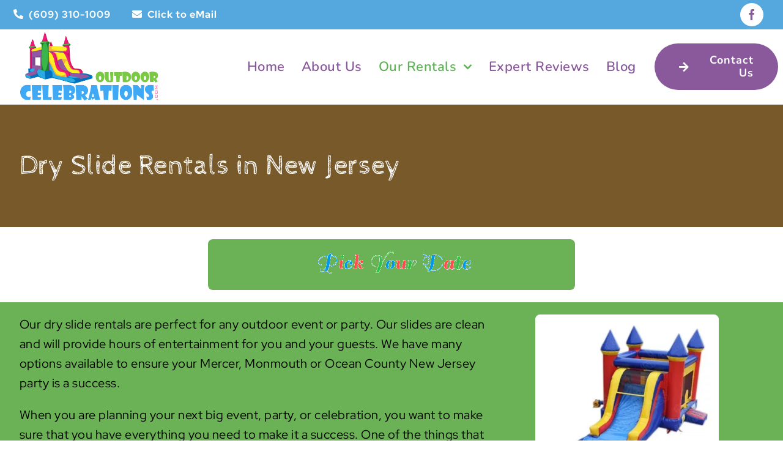

--- FILE ---
content_type: text/html; charset=UTF-8
request_url: https://www.outdoorcelebrations.com/dry-slides/
body_size: 20400
content:
<!DOCTYPE html>
<html class="avada-html-layout-wide avada-html-header-position-top avada-is-100-percent-template" lang="en-US" prefix="og: https://ogp.me/ns#">
<head>
	<meta http-equiv="X-UA-Compatible" content="IE=edge" />
	<meta http-equiv="Content-Type" content="text/html; charset=utf-8"/>
	<meta name="viewport" content="width=device-width, initial-scale=1" />
		<style>img:is([sizes="auto" i], [sizes^="auto," i]) { contain-intrinsic-size: 3000px 1500px }</style>
	
<!-- Google Tag Manager for WordPress by gtm4wp.com -->
<script data-cfasync="false" data-pagespeed-no-defer>
	var gtm4wp_datalayer_name = "dataLayer";
	var dataLayer = dataLayer || [];
</script>
<!-- End Google Tag Manager for WordPress by gtm4wp.com -->
<!-- Search Engine Optimization by Rank Math PRO - https://rankmath.com/ -->
<title>Jumper Dry Slide Rentals New Jersey | Outdoor Celebrations</title>
<meta name="description" content="Our jumper dry slide rentals in New Jersey will be your perfect option for sliding, jumping, and sliding off of our slides for those who want a great time!"/>
<meta name="robots" content="follow, index, max-snippet:-1, max-video-preview:-1, max-image-preview:large"/>
<link rel="canonical" href="https://www.outdoorcelebrations.com/dry-slides/" />
<meta property="og:locale" content="en_US" />
<meta property="og:type" content="article" />
<meta property="og:title" content="Jumper Dry Slide Rentals New Jersey | Outdoor Celebrations" />
<meta property="og:description" content="Our jumper dry slide rentals in New Jersey will be your perfect option for sliding, jumping, and sliding off of our slides for those who want a great time!" />
<meta property="og:url" content="https://www.outdoorcelebrations.com/dry-slides/" />
<meta property="og:site_name" content="Outdoor Celebrations" />
<meta property="og:updated_time" content="2024-06-07T11:52:33+00:00" />
<meta property="article:published_time" content="2022-08-30T18:23:56+00:00" />
<meta property="article:modified_time" content="2024-06-07T11:52:33+00:00" />
<meta name="twitter:card" content="summary_large_image" />
<meta name="twitter:title" content="Jumper Dry Slide Rentals New Jersey | Outdoor Celebrations" />
<meta name="twitter:description" content="Our jumper dry slide rentals in New Jersey will be your perfect option for sliding, jumping, and sliding off of our slides for those who want a great time!" />
<meta name="twitter:label1" content="Time to read" />
<meta name="twitter:data1" content="4 minutes" />
<script type="application/ld+json" class="rank-math-schema-pro">{"@context":"https://schema.org","@graph":[{"@type":"Organization","@id":"https://www.outdoorcelebrations.com/#organization","name":"Outdoor Celebrations","logo":{"@type":"ImageObject","@id":"https://www.outdoorcelebrations.com/#logo","url":"https://www.outdoorcelebrations.com/wp-content/uploads/2022/09/Outdoor-Celebrations.png","contentUrl":"https://www.outdoorcelebrations.com/wp-content/uploads/2022/09/Outdoor-Celebrations.png","caption":"Outdoor Celebrations","inLanguage":"en-US","width":"428","height":"211"}},{"@type":"WebSite","@id":"https://www.outdoorcelebrations.com/#website","url":"https://www.outdoorcelebrations.com","name":"Outdoor Celebrations","publisher":{"@id":"https://www.outdoorcelebrations.com/#organization"},"inLanguage":"en-US"},{"@type":"BreadcrumbList","@id":"https://www.outdoorcelebrations.com/dry-slides/#breadcrumb","itemListElement":[{"@type":"ListItem","position":"1","item":{"@id":"https://www.outdoorcelebrations.com","name":"Home"}},{"@type":"ListItem","position":"2","item":{"@id":"https://www.outdoorcelebrations.com/dry-slides/","name":"Dry Slide Rentals in New Jersey"}}]},{"@type":"WebPage","@id":"https://www.outdoorcelebrations.com/dry-slides/#webpage","url":"https://www.outdoorcelebrations.com/dry-slides/","name":"Jumper Dry Slide Rentals New Jersey | Outdoor Celebrations","datePublished":"2022-08-30T18:23:56+00:00","dateModified":"2024-06-07T11:52:33+00:00","isPartOf":{"@id":"https://www.outdoorcelebrations.com/#website"},"inLanguage":"en-US","breadcrumb":{"@id":"https://www.outdoorcelebrations.com/dry-slides/#breadcrumb"}},{"@type":"Person","@id":"https://www.outdoorcelebrations.com/dry-slides/#author","name":"Outdoor Celebrations","image":{"@type":"ImageObject","@id":"https://secure.gravatar.com/avatar/d7b1936029f970c31c60f9741e3ce220?s=96&amp;d=mm&amp;r=g","url":"https://secure.gravatar.com/avatar/d7b1936029f970c31c60f9741e3ce220?s=96&amp;d=mm&amp;r=g","caption":"Outdoor Celebrations","inLanguage":"en-US"},"sameAs":["https://www.outdoorcelebrations.com/"],"worksFor":{"@id":"https://www.outdoorcelebrations.com/#organization"}},{"@type":"Article","headline":"Jumper Dry Slide Rentals New Jersey | Outdoor Celebrations","keywords":"dry slide rentals","datePublished":"2022-08-30T18:23:56+00:00","dateModified":"2024-06-07T11:52:33+00:00","author":{"@id":"https://www.outdoorcelebrations.com/dry-slides/#author","name":"Outdoor Celebrations"},"publisher":{"@id":"https://www.outdoorcelebrations.com/#organization"},"description":"Our jumper dry slide rentals in New Jersey will be your perfect option for sliding, jumping, and sliding off of our slides for those who want a great time!","name":"Jumper Dry Slide Rentals New Jersey | Outdoor Celebrations","@id":"https://www.outdoorcelebrations.com/dry-slides/#richSnippet","isPartOf":{"@id":"https://www.outdoorcelebrations.com/dry-slides/#webpage"},"inLanguage":"en-US","mainEntityOfPage":{"@id":"https://www.outdoorcelebrations.com/dry-slides/#webpage"}}]}</script>
<!-- /Rank Math WordPress SEO plugin -->

<link rel='dns-prefetch' href='//2cee1f89-5ffa-4ed2-abdb-64bdd1b9373e.assets.booqable.com' />
<link rel="alternate" type="application/rss+xml" title="Outdoor Celebrations &raquo; Feed" href="https://www.outdoorcelebrations.com/feed/" />
<link rel="alternate" type="application/rss+xml" title="Outdoor Celebrations &raquo; Comments Feed" href="https://www.outdoorcelebrations.com/comments/feed/" />
								<link rel="icon" href="https://www.outdoorcelebrations.com/wp-content/uploads/2022/08/icon.png" type="image/png" />
		
					<!-- Apple Touch Icon -->
						<link rel="apple-touch-icon" sizes="180x180" href="https://www.outdoorcelebrations.com/wp-content/uploads/2022/08/icon.png" type="image/png">
		
					<!-- Android Icon -->
						<link rel="icon" sizes="192x192" href="https://www.outdoorcelebrations.com/wp-content/uploads/2022/08/icon.png" type="image/png">
		
					<!-- MS Edge Icon -->
						<meta name="msapplication-TileImage" content="https://www.outdoorcelebrations.com/wp-content/uploads/2022/08/icon.png" type="image/png">
				<link rel='stylesheet' id='formcraft-common-css' href='https://www.outdoorcelebrations.com/wp-content/plugins/formcraft3/dist/formcraft-common.css?ver=3.9.8' type='text/css' media='all' />
<link rel='stylesheet' id='formcraft-form-css' href='https://www.outdoorcelebrations.com/wp-content/plugins/formcraft3/dist/form.css?ver=3.9.8' type='text/css' media='all' />
<link rel='stylesheet' id='if-menu-site-css-css' href='https://www.outdoorcelebrations.com/wp-content/plugins/if-menu/assets/if-menu-site.css?ver=6.7.4' type='text/css' media='all' />
<link rel='stylesheet' id='fusion-dynamic-css-css' href='https://www.outdoorcelebrations.com/wp-content/uploads/fusion-styles/76ac96c775a3c0d09f398be89362ebbb.min.css?ver=3.14.2' type='text/css' media='all' />
<link rel="https://api.w.org/" href="https://www.outdoorcelebrations.com/wp-json/" /><link rel="alternate" title="JSON" type="application/json" href="https://www.outdoorcelebrations.com/wp-json/wp/v2/pages/3408" /><link rel="EditURI" type="application/rsd+xml" title="RSD" href="https://www.outdoorcelebrations.com/xmlrpc.php?rsd" />
<link rel='shortlink' href='https://www.outdoorcelebrations.com/?p=3408' />
<link rel="alternate" title="oEmbed (JSON)" type="application/json+oembed" href="https://www.outdoorcelebrations.com/wp-json/oembed/1.0/embed?url=https%3A%2F%2Fwww.outdoorcelebrations.com%2Fdry-slides%2F" />
<link rel="alternate" title="oEmbed (XML)" type="text/xml+oembed" href="https://www.outdoorcelebrations.com/wp-json/oembed/1.0/embed?url=https%3A%2F%2Fwww.outdoorcelebrations.com%2Fdry-slides%2F&#038;format=xml" />
  <script>var booqableOptions = { company: '2cee1f89-5ffa-4ed2-abdb-64bdd1b9373e', storeProvider: 'wordpress' };</script>
  
<!-- Google Tag Manager for WordPress by gtm4wp.com -->
<!-- GTM Container placement set to footer -->
<script data-cfasync="false" data-pagespeed-no-defer type="text/javascript">
</script>
<!-- End Google Tag Manager for WordPress by gtm4wp.com --><style type="text/css" id="css-fb-visibility">@media screen and (max-width: 640px){.fusion-no-small-visibility{display:none !important;}body .sm-text-align-center{text-align:center !important;}body .sm-text-align-left{text-align:left !important;}body .sm-text-align-right{text-align:right !important;}body .sm-text-align-justify{text-align:justify !important;}body .sm-flex-align-center{justify-content:center !important;}body .sm-flex-align-flex-start{justify-content:flex-start !important;}body .sm-flex-align-flex-end{justify-content:flex-end !important;}body .sm-mx-auto{margin-left:auto !important;margin-right:auto !important;}body .sm-ml-auto{margin-left:auto !important;}body .sm-mr-auto{margin-right:auto !important;}body .fusion-absolute-position-small{position:absolute;top:auto;width:100%;}.awb-sticky.awb-sticky-small{ position: sticky; top: var(--awb-sticky-offset,0); }}@media screen and (min-width: 641px) and (max-width: 1024px){.fusion-no-medium-visibility{display:none !important;}body .md-text-align-center{text-align:center !important;}body .md-text-align-left{text-align:left !important;}body .md-text-align-right{text-align:right !important;}body .md-text-align-justify{text-align:justify !important;}body .md-flex-align-center{justify-content:center !important;}body .md-flex-align-flex-start{justify-content:flex-start !important;}body .md-flex-align-flex-end{justify-content:flex-end !important;}body .md-mx-auto{margin-left:auto !important;margin-right:auto !important;}body .md-ml-auto{margin-left:auto !important;}body .md-mr-auto{margin-right:auto !important;}body .fusion-absolute-position-medium{position:absolute;top:auto;width:100%;}.awb-sticky.awb-sticky-medium{ position: sticky; top: var(--awb-sticky-offset,0); }}@media screen and (min-width: 1025px){.fusion-no-large-visibility{display:none !important;}body .lg-text-align-center{text-align:center !important;}body .lg-text-align-left{text-align:left !important;}body .lg-text-align-right{text-align:right !important;}body .lg-text-align-justify{text-align:justify !important;}body .lg-flex-align-center{justify-content:center !important;}body .lg-flex-align-flex-start{justify-content:flex-start !important;}body .lg-flex-align-flex-end{justify-content:flex-end !important;}body .lg-mx-auto{margin-left:auto !important;margin-right:auto !important;}body .lg-ml-auto{margin-left:auto !important;}body .lg-mr-auto{margin-right:auto !important;}body .fusion-absolute-position-large{position:absolute;top:auto;width:100%;}.awb-sticky.awb-sticky-large{ position: sticky; top: var(--awb-sticky-offset,0); }}</style><style type="text/css">.recentcomments a{display:inline !important;padding:0 !important;margin:0 !important;}</style>		<style type="text/css" id="wp-custom-css">
			.powered-by {
	
	display: none !important;
}		</style>
				<script type="text/javascript">
			var doc = document.documentElement;
			doc.setAttribute( 'data-useragent', navigator.userAgent );
		</script>
		<!-- Google tag (gtag.js) -->
<script async src="https://www.googletagmanager.com/gtag/js?id=G-KY81R42TGV"></script>
<script>
  window.dataLayer = window.dataLayer || [];
  function gtag(){dataLayer.push(arguments);}
  gtag('js', new Date());

  gtag('config', 'G-KY81R42TGV');
</script>
	</head>

<body class="page-template page-template-100-width page-template-100-width-php page page-id-3408 fusion-image-hovers fusion-pagination-sizing fusion-button_type-flat fusion-button_span-no fusion-button_gradient-linear avada-image-rollover-circle-no avada-image-rollover-yes avada-image-rollover-direction-fade fusion-body ltr fusion-sticky-header no-tablet-sticky-header no-mobile-sticky-header no-mobile-slidingbar no-desktop-totop no-mobile-totop fusion-disable-outline fusion-sub-menu-fade mobile-logo-pos-left layout-wide-mode avada-has-boxed-modal-shadow- layout-scroll-offset-full avada-has-zero-margin-offset-top fusion-top-header menu-text-align-center mobile-menu-design-flyout fusion-show-pagination-text fusion-header-layout-v1 avada-responsive avada-footer-fx-none avada-menu-highlight-style-textcolor fusion-search-form-clean fusion-main-menu-search-overlay fusion-avatar-circle avada-dropdown-styles avada-blog-layout-large avada-blog-archive-layout-large avada-header-shadow-no avada-menu-icon-position-left avada-has-megamenu-shadow avada-has-mobile-menu-search avada-has-breadcrumb-mobile-hidden avada-has-titlebar-hide avada-header-border-color-full-transparent avada-has-transparent-timeline_color avada-has-pagination-width_height avada-flyout-menu-direction-fade avada-ec-views-v1" data-awb-post-id="3408">
		<a class="skip-link screen-reader-text" href="#content">Skip to content</a>

	<div id="boxed-wrapper">
		
		<div id="wrapper" class="fusion-wrapper">
			<div id="home" style="position:relative;top:-1px;"></div>
												<div class="fusion-tb-header"><div class="fusion-fullwidth fullwidth-box fusion-builder-row-7 fusion-flex-container nonhundred-percent-fullwidth non-hundred-percent-height-scrolling fusion-no-small-visibility fusion-no-medium-visibility" style="--awb-border-radius-top-left:0px;--awb-border-radius-top-right:0px;--awb-border-radius-bottom-right:0px;--awb-border-radius-bottom-left:0px;--awb-padding-top:5px;--awb-padding-bottom:5px;--awb-background-color:var(--awb-color5);--awb-flex-wrap:wrap;" ><div class="fusion-builder-row fusion-row fusion-flex-align-items-flex-start fusion-flex-content-wrap" style="max-width:1372.8px;margin-left: calc(-4% / 2 );margin-right: calc(-4% / 2 );"><div class="fusion-layout-column fusion_builder_column fusion-builder-column-7 fusion_builder_column_1_2 1_2 fusion-flex-column" style="--awb-bg-size:cover;--awb-width-large:50%;--awb-margin-top-large:0px;--awb-spacing-right-large:0%;--awb-margin-bottom-large:0px;--awb-spacing-left-large:0%;--awb-width-medium:50%;--awb-order-medium:0;--awb-spacing-right-medium:0%;--awb-spacing-left-medium:0%;--awb-width-small:100%;--awb-order-small:0;--awb-spacing-right-small:1.92%;--awb-spacing-left-small:1.92%;"><div class="fusion-column-wrapper fusion-column-has-shadow fusion-flex-justify-content-flex-start fusion-content-layout-column"><nav class="awb-menu awb-menu_row awb-menu_em-hover mobile-mode-collapse-to-button awb-menu_icons-left awb-menu_dc-yes mobile-trigger-fullwidth-on awb-menu_mobile-toggle awb-menu_indent-center awb-menu_mt-fullwidth mobile-size-full-absolute loading mega-menu-loading awb-menu_desktop awb-menu_dropdown awb-menu_expand-right awb-menu_transition-slide_up" style="--awb-text-transform:none;--awb-min-height:25px;--awb-gap:15px;--awb-align-items:center;--awb-items-padding-top:6px;--awb-items-padding-right:6px;--awb-items-padding-bottom:6px;--awb-items-padding-left:6px;--awb-color:#ffffff;--awb-letter-spacing:1px;--awb-active-color:var(--awb-color1);--awb-active-border-color:var(--awb-color1);--awb-submenu-sep-color:rgba(255,252,252,0);--awb-submenu-items-padding-top:14px;--awb-submenu-items-padding-right:28px;--awb-submenu-items-padding-bottom:14px;--awb-submenu-items-padding-left:28px;--awb-submenu-border-radius-top-left:8px;--awb-submenu-border-radius-top-right:8px;--awb-submenu-border-radius-bottom-right:8px;--awb-submenu-border-radius-bottom-left:8px;--awb-submenu-active-bg:var(--awb-color1);--awb-submenu-active-color:var(--awb-color5);--awb-submenu-space:20px;--awb-submenu-font-size:var(--awb-typography3-font-size);--awb-submenu-text-transform:var(--awb-typography3-text-transform);--awb-submenu-max-width:248px;--awb-icons-color:#ffffff;--awb-icons-hover-color:var(--awb-color1);--awb-main-justify-content:flex-start;--awb-mobile-nav-button-align-hor:flex-end;--awb-mobile-bg:var(--awb-color1);--awb-mobile-color:var(--awb-color8);--awb-mobile-nav-items-height:60;--awb-mobile-active-bg:var(--awb-color1);--awb-mobile-active-color:var(--awb-color5);--awb-mobile-trigger-color:var(--awb-color8);--awb-mobile-trigger-background-color:var(--awb-color1);--awb-mobile-font-size:var(--awb-typography3-font-size);--awb-mobile-sep-color:var(--awb-color1);--awb-mobile-justify:center;--awb-mobile-caret-left:auto;--awb-mobile-caret-right:0;--awb-box-shadow:0px 10px 30px -8px hsla(var(--awb-color8-h),var(--awb-color8-s),var(--awb-color8-l),calc( var(--awb-color8-a) - 80% ));;--awb-fusion-font-family-typography:&quot;Red Hat Display&quot;;--awb-fusion-font-style-typography:normal;--awb-fusion-font-weight-typography:800;--awb-fusion-font-family-submenu-typography:var(--awb-typography3-font-family);--awb-fusion-font-weight-submenu-typography:var(--awb-typography3-font-weight);--awb-fusion-font-style-submenu-typography:var(--awb-typography3-font-style);--awb-fusion-font-family-mobile-typography:var(--awb-typography3-font-family);--awb-fusion-font-weight-mobile-typography:var(--awb-typography3-font-weight);--awb-fusion-font-style-mobile-typography:var(--awb-typography3-font-style);" aria-label="Top Menu" data-breakpoint="1025" data-count="0" data-transition-type="center-grow" data-transition-time="300" data-expand="right"><button type="button" class="awb-menu__m-toggle" aria-expanded="false" aria-controls="menu-top-menu"><span class="awb-menu__m-toggle-inner"><span class="collapsed-nav-text">Menu</span><span class="awb-menu__m-collapse-icon"><span class="awb-menu__m-collapse-icon-open icon-mkb-bars-solid"></span><span class="awb-menu__m-collapse-icon-close icon-mkb-times-solid"></span></span></span></button><ul id="menu-top-menu" class="fusion-menu awb-menu__main-ul awb-menu__main-ul_row"><li  id="menu-item-3023"  class="menu-item menu-item-type-custom menu-item-object-custom menu-item-3023 awb-menu__li awb-menu__main-li awb-menu__main-li_regular"  data-item-id="3023"><span class="awb-menu__main-background-default awb-menu__main-background-default_center-grow"></span><span class="awb-menu__main-background-active awb-menu__main-background-active_center-grow"></span><a  href="#" class="awb-menu__main-a awb-menu__main-a_regular fusion-flex-link"><span class="awb-menu__i awb-menu__i_main fusion-megamenu-icon"><i class="glyphicon fa-phone-alt fas" aria-hidden="true"></i></span><span class="menu-text">(609) 310-1009</span></a></li><li  id="menu-item-3024"  class="menu-item menu-item-type-custom menu-item-object-custom menu-item-3024 awb-menu__li awb-menu__main-li awb-menu__main-li_regular"  data-item-id="3024"><span class="awb-menu__main-background-default awb-menu__main-background-default_center-grow"></span><span class="awb-menu__main-background-active awb-menu__main-background-active_center-grow"></span><a  href="mailto:rentals@outdoorcelebrations.com" class="awb-menu__main-a awb-menu__main-a_regular fusion-flex-link"><span class="awb-menu__i awb-menu__i_main fusion-megamenu-icon"><i class="glyphicon fa-envelope fas" aria-hidden="true"></i></span><span class="menu-text">Click to eMail</span></a></li></ul></nav></div></div><div class="fusion-layout-column fusion_builder_column fusion-builder-column-8 fusion_builder_column_1_2 1_2 fusion-flex-column" style="--awb-bg-size:cover;--awb-width-large:50%;--awb-margin-top-large:0px;--awb-spacing-right-large:3.84%;--awb-margin-bottom-large:0px;--awb-spacing-left-large:3.84%;--awb-width-medium:50%;--awb-order-medium:0;--awb-spacing-right-medium:3.84%;--awb-spacing-left-medium:3.84%;--awb-width-small:100%;--awb-order-small:0;--awb-spacing-right-small:1.92%;--awb-spacing-left-small:1.92%;"><div class="fusion-column-wrapper fusion-column-has-shadow fusion-flex-justify-content-flex-start fusion-content-layout-column"><div class="fusion-social-links fusion-social-links-1" style="--awb-margin-top:0px;--awb-margin-right:0px;--awb-margin-bottom:0px;--awb-margin-left:0px;--awb-alignment:right;--awb-box-border-top:0px;--awb-box-border-right:0px;--awb-box-border-bottom:0px;--awb-box-border-left:0px;--awb-icon-colors-hover:rgba(0,0,0,0.8);--awb-box-colors-hover:rgba(244,244,246,0.8);--awb-box-border-color:var(--awb-color3);--awb-box-border-color-hover:var(--awb-color4);"><div class="fusion-social-networks boxed-icons color-type-custom"><div class="fusion-social-networks-wrapper"><a class="fusion-social-network-icon fusion-tooltip fusion-facebook awb-icon-facebook" style="color:var(--awb-color6);font-size:18px;width:18px;background-color:#ffffff;border-color:#ffffff;border-radius:24px;" data-placement="bottom" data-title="Facebook" data-toggle="tooltip" title="Facebook" aria-label="facebook" target="_blank" rel="noopener noreferrer" href="https://web.facebook.com/OutdoorCelebrations/"></a></div></div></div></div></div></div></div><header class="fusion-fullwidth fullwidth-box fusion-builder-row-8 fusion-flex-container nonhundred-percent-fullwidth non-hundred-percent-height-scrolling fusion-no-small-visibility fusion-no-medium-visibility fusion-custom-z-index" style="--awb-border-radius-top-left:0px;--awb-border-radius-top-right:0px;--awb-border-radius-bottom-right:0px;--awb-border-radius-bottom-left:0px;--awb-z-index:99999;--awb-padding-top:5px;--awb-padding-bottom:5px;--awb-padding-right-small:10px;--awb-padding-left-small:20px;--awb-background-color:#ffffff;--awb-flex-wrap:wrap;" ><div class="fusion-builder-row fusion-row fusion-flex-align-items-center fusion-flex-justify-content-space-between fusion-flex-content-wrap" style="max-width:1372.8px;margin-left: calc(-4% / 2 );margin-right: calc(-4% / 2 );"><div class="fusion-layout-column fusion_builder_column fusion-builder-column-9 fusion-flex-column" style="--awb-bg-size:cover;--awb-width-large:20%;--awb-margin-top-large:0px;--awb-spacing-right-large:0%;--awb-margin-bottom-large:0px;--awb-spacing-left-large:9.6%;--awb-width-medium:50%;--awb-order-medium:0;--awb-spacing-right-medium:0%;--awb-spacing-left-medium:3.84%;--awb-width-small:60%;--awb-order-small:0;--awb-margin-top-small:14px;--awb-spacing-right-small:0%;--awb-margin-bottom-small:14px;--awb-spacing-left-small:3.2%;"><div class="fusion-column-wrapper fusion-column-has-shadow fusion-flex-justify-content-flex-start fusion-content-layout-column"><div class="fusion-image-element " style="--awb-caption-title-font-family:var(--h2_typography-font-family);--awb-caption-title-font-weight:var(--h2_typography-font-weight);--awb-caption-title-font-style:var(--h2_typography-font-style);--awb-caption-title-size:var(--h2_typography-font-size);--awb-caption-title-transform:var(--h2_typography-text-transform);--awb-caption-title-line-height:var(--h2_typography-line-height);--awb-caption-title-letter-spacing:var(--h2_typography-letter-spacing);"><span class=" fusion-imageframe imageframe-none imageframe-2 hover-type-none"><a class="fusion-no-lightbox" href="https://www.outdoorcelebrations.com/" target="_self" aria-label="Outdoor Celebrations"><img decoding="async" width="428" height="211" alt="Outdoor Celebrations" src="https://www.outdoorcelebrations.com/wp-content/uploads/2022/08/Logo.png" class="img-responsive wp-image-3388 disable-lazyload" srcset="https://www.outdoorcelebrations.com/wp-content/uploads/2022/08/Logo-200x99.png 200w, https://www.outdoorcelebrations.com/wp-content/uploads/2022/08/Logo-400x197.png 400w, https://www.outdoorcelebrations.com/wp-content/uploads/2022/08/Logo.png 428w" sizes="(max-width: 640px) 100vw, 400px" /></a></span></div></div></div><div class="fusion-layout-column fusion_builder_column fusion-builder-column-10 fusion-flex-column" style="--awb-bg-size:cover;--awb-width-large:64%;--awb-margin-top-large:0px;--awb-spacing-right-large:3%;--awb-margin-bottom-large:0px;--awb-spacing-left-large:0%;--awb-width-medium:12%;--awb-order-medium:1;--awb-spacing-right-medium:16%;--awb-spacing-left-medium:0%;--awb-width-small:40%;--awb-order-small:1;--awb-margin-top-small:14px;--awb-spacing-right-small:4.8%;--awb-margin-bottom-small:14px;--awb-spacing-left-small:0%;"><div class="fusion-column-wrapper fusion-column-has-shadow fusion-flex-justify-content-center fusion-content-layout-column"><nav class="awb-menu awb-menu_row awb-menu_em-hover mobile-mode-collapse-to-button awb-menu_icons-left awb-menu_dc-yes mobile-trigger-fullwidth-on awb-menu_mobile-toggle awb-menu_indent-center awb-menu_mt-fullwidth mobile-size-full-absolute loading mega-menu-loading awb-menu_desktop awb-menu_dropdown awb-menu_expand-right awb-menu_transition-slide_up" style="--awb-font-size:22px;--awb-text-transform:none;--awb-gap:15px;--awb-align-items:center;--awb-justify-content:flex-end;--awb-items-padding-top:6px;--awb-items-padding-right:6px;--awb-items-padding-bottom:6px;--awb-items-padding-left:6px;--awb-color:var(--awb-color6);--awb-active-color:var(--awb-color8);--awb-active-border-color:var(--awb-color8);--awb-submenu-sep-color:rgba(255,252,252,0);--awb-submenu-items-padding-top:14px;--awb-submenu-items-padding-right:28px;--awb-submenu-items-padding-bottom:14px;--awb-submenu-items-padding-left:28px;--awb-submenu-border-radius-top-left:8px;--awb-submenu-border-radius-top-right:8px;--awb-submenu-border-radius-bottom-right:8px;--awb-submenu-border-radius-bottom-left:8px;--awb-submenu-active-bg:var(--awb-color1);--awb-submenu-active-color:#ffffff;--awb-submenu-space:20px;--awb-submenu-font-size:var(--awb-typography3-font-size);--awb-submenu-text-transform:var(--awb-typography3-text-transform);--awb-submenu-max-width:300px;--awb-icons-hover-color:var(--awb-color8);--awb-main-justify-content:flex-start;--awb-mobile-nav-button-align-hor:flex-end;--awb-mobile-bg:var(--awb-color1);--awb-mobile-color:var(--awb-color8);--awb-mobile-nav-items-height:60;--awb-mobile-active-bg:var(--awb-color1);--awb-mobile-active-color:var(--awb-color5);--awb-mobile-trigger-color:var(--awb-color8);--awb-mobile-trigger-background-color:var(--awb-color1);--awb-mobile-font-size:var(--awb-typography3-font-size);--awb-mobile-sep-color:var(--awb-color1);--awb-mobile-justify:center;--awb-mobile-caret-left:auto;--awb-mobile-caret-right:0;--awb-box-shadow:0px 10px 30px -8px hsla(var(--awb-color8-h),var(--awb-color8-s),var(--awb-color8-l),calc( var(--awb-color8-a) - 80% ));;--awb-fusion-font-family-typography:&quot;Nunito&quot;;--awb-fusion-font-style-typography:normal;--awb-fusion-font-weight-typography:600;--awb-fusion-font-family-submenu-typography:&quot;Nunito&quot;;--awb-fusion-font-style-submenu-typography:normal;--awb-fusion-font-weight-submenu-typography:600;--awb-fusion-font-family-mobile-typography:var(--awb-typography3-font-family);--awb-fusion-font-weight-mobile-typography:var(--awb-typography3-font-weight);--awb-fusion-font-style-mobile-typography:var(--awb-typography3-font-style);" aria-label="Main menu" data-breakpoint="1025" data-count="1" data-transition-type="center-grow" data-transition-time="300" data-expand="right"><button type="button" class="awb-menu__m-toggle" aria-expanded="false" aria-controls="menu-main-menu"><span class="awb-menu__m-toggle-inner"><span class="collapsed-nav-text">Menu</span><span class="awb-menu__m-collapse-icon"><span class="awb-menu__m-collapse-icon-open icon-mkb-bars-solid"></span><span class="awb-menu__m-collapse-icon-close icon-mkb-times-solid"></span></span></span></button><ul id="menu-main-menu" class="fusion-menu awb-menu__main-ul awb-menu__main-ul_row"><li  id="menu-item-2993"  class="menu-item menu-item-type-post_type menu-item-object-page menu-item-home menu-item-2993 awb-menu__li awb-menu__main-li awb-menu__main-li_regular"  data-item-id="2993"><span class="awb-menu__main-background-default awb-menu__main-background-default_center-grow"></span><span class="awb-menu__main-background-active awb-menu__main-background-active_center-grow"></span><a href="https://www.outdoorcelebrations.com/" class="awb-menu__main-a awb-menu__main-a_regular"><span class="menu-text">Home</span></a></li><li  id="menu-item-3006"  class="menu-item menu-item-type-post_type menu-item-object-page menu-item-3006 awb-menu__li awb-menu__main-li awb-menu__main-li_regular"  data-item-id="3006"><span class="awb-menu__main-background-default awb-menu__main-background-default_center-grow"></span><span class="awb-menu__main-background-active awb-menu__main-background-active_center-grow"></span><a href="https://www.outdoorcelebrations.com/about-us/" class="awb-menu__main-a awb-menu__main-a_regular"><span class="menu-text">About Us</span></a></li><li  id="menu-item-3010"  class="menu-item menu-item-type-post_type menu-item-object-page current-menu-ancestor current-menu-parent current_page_parent current_page_ancestor menu-item-has-children menu-item-3010 awb-menu__li awb-menu__main-li awb-menu__main-li_regular"  data-item-id="3010"><span class="awb-menu__main-background-default awb-menu__main-background-default_center-grow"></span><span class="awb-menu__main-background-active awb-menu__main-background-active_center-grow"></span><a href="https://www.outdoorcelebrations.com/our-services/" class="awb-menu__main-a awb-menu__main-a_regular"><span class="menu-text">Our Rentals</span><span class="awb-menu__open-nav-submenu-hover"></span></a><button type="button" aria-label="Open submenu of Our Rentals" aria-expanded="false" class="awb-menu__open-nav-submenu_mobile awb-menu__open-nav-submenu_main"></button><ul class="awb-menu__sub-ul awb-menu__sub-ul_main"><li  id="menu-item-3413"  class="menu-item menu-item-type-post_type menu-item-object-page menu-item-3413 awb-menu__li awb-menu__sub-li" ><a href="https://www.outdoorcelebrations.com/bounce-houses/" class="awb-menu__sub-a"><span><span class="awb-menu__i awb-menu__i_sub fusion-megamenu-icon"><i class="glyphicon fa-arrow-right fas" aria-hidden="true"></i></span>Bounce House Rentals NJ</span></a></li><li  id="menu-item-3412"  class="menu-item menu-item-type-post_type menu-item-object-page menu-item-3412 awb-menu__li awb-menu__sub-li" ><a href="https://www.outdoorcelebrations.com/wet-slides/" class="awb-menu__sub-a"><span><span class="awb-menu__i awb-menu__i_sub fusion-megamenu-icon"><i class="glyphicon fa-arrow-right fas" aria-hidden="true"></i></span>Inflatable Water Slides Rental In Central, NJ</span></a></li><li  id="menu-item-3411"  class="menu-item menu-item-type-post_type menu-item-object-page current-menu-item page_item page-item-3408 current_page_item menu-item-3411 awb-menu__li awb-menu__sub-li" ><a href="https://www.outdoorcelebrations.com/dry-slides/" class="awb-menu__sub-a" aria-current="page"><span><span class="awb-menu__i awb-menu__i_sub fusion-megamenu-icon"><i class="glyphicon fa-arrow-right fas" aria-hidden="true"></i></span>Dry Slide Rentals in New Jersey</span></a></li><li  id="menu-item-3410"  class="menu-item menu-item-type-post_type menu-item-object-page menu-item-3410 awb-menu__li awb-menu__sub-li" ><a href="https://www.outdoorcelebrations.com/obstacle-courses/" class="awb-menu__sub-a"><span><span class="awb-menu__i awb-menu__i_sub fusion-megamenu-icon"><i class="glyphicon fa-arrow-right fas" aria-hidden="true"></i></span>Obstacle Courses Rental In Central, NJ</span></a></li><li  id="menu-item-3418"  class="menu-item menu-item-type-post_type menu-item-object-page menu-item-3418 awb-menu__li awb-menu__sub-li" ><a href="https://www.outdoorcelebrations.com/inflatable-games/" class="awb-menu__sub-a"><span><span class="awb-menu__i awb-menu__i_sub fusion-megamenu-icon"><i class="glyphicon fa-arrow-right fas" aria-hidden="true"></i></span>Inflatable Games Rental In Central, NJ</span></a></li><li  id="menu-item-3420"  class="menu-item menu-item-type-post_type menu-item-object-page menu-item-3420 awb-menu__li awb-menu__sub-li" ><a href="https://www.outdoorcelebrations.com/wedding-inflatables/" class="awb-menu__sub-a"><span><span class="awb-menu__i awb-menu__i_sub fusion-megamenu-icon"><i class="glyphicon fa-arrow-right fas" aria-hidden="true"></i></span>Wedding Inflatables Rental In Central, NJ</span></a></li><li  id="menu-item-3426"  class="menu-item menu-item-type-post_type menu-item-object-page menu-item-3426 awb-menu__li awb-menu__sub-li" ><a href="https://www.outdoorcelebrations.com/party-rental-essentials/" class="awb-menu__sub-a"><span><span class="awb-menu__i awb-menu__i_sub fusion-megamenu-icon"><i class="glyphicon fa-arrow-right fas" aria-hidden="true"></i></span>Party Essential Rentals</span></a></li></ul></li><li  id="menu-item-3008"  class="menu-item menu-item-type-post_type menu-item-object-page menu-item-3008 awb-menu__li awb-menu__main-li awb-menu__main-li_regular"  data-item-id="3008"><span class="awb-menu__main-background-default awb-menu__main-background-default_center-grow"></span><span class="awb-menu__main-background-active awb-menu__main-background-active_center-grow"></span><a href="https://www.outdoorcelebrations.com/experts/" class="awb-menu__main-a awb-menu__main-a_regular"><span class="menu-text">Expert Reviews</span></a></li><li  id="menu-item-3501"  class="menu-item menu-item-type-taxonomy menu-item-object-category menu-item-3501 awb-menu__li awb-menu__main-li awb-menu__main-li_regular"  data-item-id="3501"><span class="awb-menu__main-background-default awb-menu__main-background-default_center-grow"></span><span class="awb-menu__main-background-active awb-menu__main-background-active_center-grow"></span><a href="https://www.outdoorcelebrations.com/category/blog/" class="awb-menu__main-a awb-menu__main-a_regular"><span class="menu-text">Blog</span></a></li></ul></nav></div></div><div class="fusion-layout-column fusion_builder_column fusion-builder-column-11 fusion-flex-column fusion-no-small-visibility" style="--awb-bg-size:cover;--awb-width-large:16%;--awb-margin-top-large:0px;--awb-spacing-right-large:0%;--awb-margin-bottom-large:0px;--awb-spacing-left-large:0%;--awb-width-medium:25%;--awb-order-medium:0;--awb-spacing-right-medium:0%;--awb-spacing-left-medium:0%;--awb-width-small:20%;--awb-order-small:0;--awb-spacing-right-small:0%;--awb-spacing-left-small:0%;"><div class="fusion-column-wrapper fusion-column-has-shadow fusion-flex-justify-content-flex-start fusion-content-layout-column"><div style="text-align:right;"><a class="fusion-button button-flat button-xlarge button-custom fusion-button-default button-1 fusion-button-span-no fusion-button-default-type fusion-has-button-gradient" style="--button_accent_color:#ffffff;--button_border_color:var(--awb-color5);--button_accent_hover_color:#ffffff;--button_border_hover_color:#ffffff;--button-border-radius-top-left:50px;--button-border-radius-top-right:50px;--button-border-radius-bottom-right:50px;--button-border-radius-bottom-left:50px;--button_gradient_top_color:var(--awb-color6);--button_gradient_bottom_color:var(--awb-color6);--button_gradient_top_color_hover:var(--awb-color5);--button_gradient_bottom_color_hover:var(--awb-color2);--button_typography-letter-spacing:1px;--button_typography-font-family:&quot;Nunito&quot;;--button_typography-font-style:normal;--button_typography-font-weight:700;" target="_self" href="https://www.outdoorcelebrations.com/contact-us/"><i class="fa-arrow-right fas awb-button__icon awb-button__icon--default button-icon-left" aria-hidden="true"></i><span class="fusion-button-text awb-button__text awb-button__text--default">Contact Us</span></a></div></div></div></div></header><div class="fusion-fullwidth fullwidth-box fusion-builder-row-9 fusion-flex-container hundred-percent-fullwidth non-hundred-percent-height-scrolling fusion-no-large-visibility" style="--awb-border-radius-top-left:0px;--awb-border-radius-top-right:0px;--awb-border-radius-bottom-right:0px;--awb-border-radius-bottom-left:0px;--awb-padding-top:5px;--awb-padding-bottom:5px;--awb-padding-right-small:5px;--awb-padding-left-small:5px;--awb-background-color:var(--awb-color2);--awb-flex-wrap:wrap;" ><div class="fusion-builder-row fusion-row fusion-flex-align-items-flex-start fusion-flex-content-wrap" style="width:104% !important;max-width:104% !important;margin-left: calc(-4% / 2 );margin-right: calc(-4% / 2 );"><div class="fusion-layout-column fusion_builder_column fusion-builder-column-12 fusion_builder_column_1_2 1_2 fusion-flex-column" style="--awb-bg-size:cover;--awb-width-large:50%;--awb-margin-top-large:0px;--awb-spacing-right-large:0%;--awb-margin-bottom-large:0px;--awb-spacing-left-large:0%;--awb-width-medium:100%;--awb-order-medium:0;--awb-spacing-right-medium:0%;--awb-spacing-left-medium:0%;--awb-width-small:100%;--awb-order-small:0;--awb-spacing-right-small:0%;--awb-spacing-left-small:0%;"><div class="fusion-column-wrapper fusion-column-has-shadow fusion-flex-justify-content-flex-start fusion-content-layout-column"><nav class="awb-menu awb-menu_row awb-menu_em-hover mobile-mode-collapse-to-button awb-menu_icons-left awb-menu_dc-yes mobile-trigger-fullwidth-on awb-menu_mobile-toggle awb-menu_indent-center awb-menu_mt-fullwidth mobile-size-full-absolute loading mega-menu-loading awb-menu_desktop awb-menu_dropdown awb-menu_expand-right awb-menu_transition-slide_up" style="--awb-font-size:14px;--awb-text-transform:none;--awb-min-height:25px;--awb-gap:15px;--awb-align-items:center;--awb-items-padding-top:6px;--awb-items-padding-right:6px;--awb-items-padding-bottom:6px;--awb-items-padding-left:6px;--awb-color:#ffffff;--awb-active-color:#0370c4;--awb-active-border-color:#0370c4;--awb-submenu-sep-color:rgba(255,252,252,0);--awb-submenu-items-padding-top:14px;--awb-submenu-items-padding-right:28px;--awb-submenu-items-padding-bottom:14px;--awb-submenu-items-padding-left:28px;--awb-submenu-border-radius-top-left:8px;--awb-submenu-border-radius-top-right:8px;--awb-submenu-border-radius-bottom-right:8px;--awb-submenu-border-radius-bottom-left:8px;--awb-submenu-active-bg:var(--awb-color1);--awb-submenu-active-color:var(--awb-color5);--awb-submenu-space:20px;--awb-submenu-font-size:var(--awb-typography3-font-size);--awb-submenu-text-transform:var(--awb-typography3-text-transform);--awb-submenu-max-width:248px;--awb-icons-color:#ffffff;--awb-icons-hover-color:#0370c4;--awb-main-justify-content:flex-start;--awb-mobile-nav-button-align-hor:flex-end;--awb-mobile-bg:var(--awb-color1);--awb-mobile-color:var(--awb-color8);--awb-mobile-nav-items-height:60;--awb-mobile-active-bg:var(--awb-color1);--awb-mobile-active-color:var(--awb-color5);--awb-mobile-trigger-color:var(--awb-color8);--awb-mobile-trigger-background-color:var(--awb-color1);--awb-mobile-font-size:var(--awb-typography3-font-size);--awb-mobile-sep-color:var(--awb-color1);--awb-mobile-justify:center;--awb-mobile-caret-left:auto;--awb-mobile-caret-right:0;--awb-box-shadow:0px 10px 30px -8px hsla(var(--awb-color8-h),var(--awb-color8-s),var(--awb-color8-l),calc( var(--awb-color8-a) - 80% ));;--awb-fusion-font-family-typography:&quot;Raleway&quot;;--awb-fusion-font-style-typography:normal;--awb-fusion-font-weight-typography:400;--awb-fusion-font-family-submenu-typography:var(--awb-typography3-font-family);--awb-fusion-font-weight-submenu-typography:var(--awb-typography3-font-weight);--awb-fusion-font-style-submenu-typography:var(--awb-typography3-font-style);--awb-fusion-font-family-mobile-typography:var(--awb-typography3-font-family);--awb-fusion-font-weight-mobile-typography:var(--awb-typography3-font-weight);--awb-fusion-font-style-mobile-typography:var(--awb-typography3-font-style);" aria-label="Top Menu" data-breakpoint="0" data-count="2" data-transition-type="center-grow" data-transition-time="300" data-expand="right"><ul id="menu-top-menu-1" class="fusion-menu awb-menu__main-ul awb-menu__main-ul_row"><li   class="menu-item menu-item-type-custom menu-item-object-custom menu-item-3023 awb-menu__li awb-menu__main-li awb-menu__main-li_regular"  data-item-id="3023"><span class="awb-menu__main-background-default awb-menu__main-background-default_center-grow"></span><span class="awb-menu__main-background-active awb-menu__main-background-active_center-grow"></span><a  href="#" class="awb-menu__main-a awb-menu__main-a_regular fusion-flex-link"><span class="awb-menu__i awb-menu__i_main fusion-megamenu-icon"><i class="glyphicon fa-phone-alt fas" aria-hidden="true"></i></span><span class="menu-text">(609) 310-1009</span></a></li><li   class="menu-item menu-item-type-custom menu-item-object-custom menu-item-3024 awb-menu__li awb-menu__main-li awb-menu__main-li_regular"  data-item-id="3024"><span class="awb-menu__main-background-default awb-menu__main-background-default_center-grow"></span><span class="awb-menu__main-background-active awb-menu__main-background-active_center-grow"></span><a  href="mailto:rentals@outdoorcelebrations.com" class="awb-menu__main-a awb-menu__main-a_regular fusion-flex-link"><span class="awb-menu__i awb-menu__i_main fusion-megamenu-icon"><i class="glyphicon fa-envelope fas" aria-hidden="true"></i></span><span class="menu-text">Click to eMail</span></a></li></ul></nav></div></div></div></div><header class="fusion-fullwidth fullwidth-box fusion-builder-row-10 fusion-flex-container nonhundred-percent-fullwidth non-hundred-percent-height-scrolling fusion-no-large-visibility fusion-sticky-container fusion-custom-z-index" style="--awb-border-radius-top-left:0px;--awb-border-radius-top-right:0px;--awb-border-radius-bottom-right:0px;--awb-border-radius-bottom-left:0px;--awb-z-index:99999;--awb-padding-top:15px;--awb-padding-bottom:15px;--awb-padding-top-medium:10px;--awb-padding-bottom-medium:10px;--awb-padding-right-small:10px;--awb-padding-left-small:20px;--awb-background-color:#ffffff;--awb-sticky-background-color:var(--awb-color1) !important;--awb-flex-wrap:wrap;" data-transition-offset="0" data-scroll-offset="760" data-sticky-medium-visibility="1" data-sticky-large-visibility="1" ><div class="fusion-builder-row fusion-row fusion-flex-align-items-center fusion-flex-justify-content-space-between fusion-flex-content-wrap" style="max-width:1372.8px;margin-left: calc(-4% / 2 );margin-right: calc(-4% / 2 );"><div class="fusion-layout-column fusion_builder_column fusion-builder-column-13 fusion-flex-column" style="--awb-bg-size:cover;--awb-width-large:20%;--awb-margin-top-large:0px;--awb-spacing-right-large:0%;--awb-margin-bottom-large:0px;--awb-spacing-left-large:9.6%;--awb-width-medium:25%;--awb-order-medium:0;--awb-spacing-right-medium:0%;--awb-spacing-left-medium:7.68%;--awb-width-small:25%;--awb-order-small:0;--awb-margin-top-small:0px;--awb-spacing-right-small:0%;--awb-margin-bottom-small:0px;--awb-spacing-left-small:0%;"><div class="fusion-column-wrapper fusion-column-has-shadow fusion-flex-justify-content-flex-start fusion-content-layout-column"><div class="fusion-image-element " style="--awb-caption-title-font-family:var(--h2_typography-font-family);--awb-caption-title-font-weight:var(--h2_typography-font-weight);--awb-caption-title-font-style:var(--h2_typography-font-style);--awb-caption-title-size:var(--h2_typography-font-size);--awb-caption-title-transform:var(--h2_typography-text-transform);--awb-caption-title-line-height:var(--h2_typography-line-height);--awb-caption-title-letter-spacing:var(--h2_typography-letter-spacing);"><span class=" has-fusion-standard-logo has-fusion-sticky-logo has-fusion-mobile-logo fusion-imageframe imageframe-none imageframe-3 hover-type-none"><a class="fusion-no-lightbox" href="https://www.outdoorcelebrations.com/" target="_self"><img decoding="async" src="https://www.outdoorcelebrations.com/wp-content/uploads/2022/08/Logo.png" srcset="https://www.outdoorcelebrations.com/wp-content/uploads/2022/08/Logo.png 1x, https://www.outdoorcelebrations.com/wp-content/uploads/2022/08/Logo.png 2x" style="max-height:211px;height:auto;" retina_url="https://www.outdoorcelebrations.com/wp-content/uploads/2022/08/Logo.png" width="428" height="211" class="img-responsive fusion-standard-logo disable-lazyload" alt="Outdoor Celebrations Logo" /><img decoding="async" src="https://www.outdoorcelebrations.com/wp-content/uploads/2022/08/Logo.png" srcset="https://www.outdoorcelebrations.com/wp-content/uploads/2022/08/Logo.png 1x, https://www.outdoorcelebrations.com/wp-content/uploads/2022/08/Logo.png 2x" style="max-height:211px;height:auto;" retina_url="https://www.outdoorcelebrations.com/wp-content/uploads/2022/08/Logo.png" width="428" height="211" class="img-responsive fusion-sticky-logo disable-lazyload" alt="Outdoor Celebrations Logo" /><img decoding="async" src="https://www.outdoorcelebrations.com/wp-content/uploads/2022/08/Logo.png" srcset="https://www.outdoorcelebrations.com/wp-content/uploads/2022/08/Logo.png 1x, https://www.outdoorcelebrations.com/wp-content/uploads/2022/08/Logo.png 2x" style="max-height:211px;height:auto;" retina_url="https://www.outdoorcelebrations.com/wp-content/uploads/2022/08/Logo.png" width="428" height="211" class="img-responsive fusion-mobile-logo disable-lazyload" alt="Outdoor Celebrations Logo" /></a></span></div></div></div><div class="fusion-layout-column fusion_builder_column fusion-builder-column-14 fusion-flex-column" style="--awb-bg-size:cover;--awb-width-large:20%;--awb-margin-top-large:0px;--awb-spacing-right-large:0%;--awb-margin-bottom-large:0px;--awb-spacing-left-large:9.6%;--awb-width-medium:60%;--awb-order-medium:0;--awb-spacing-right-medium:0%;--awb-spacing-left-medium:3.2%;--awb-width-small:60%;--awb-order-small:0;--awb-margin-top-small:0px;--awb-spacing-right-small:0%;--awb-margin-bottom-small:0px;--awb-spacing-left-small:0%;"><div class="fusion-column-wrapper fusion-column-has-shadow fusion-flex-justify-content-flex-start fusion-content-layout-column"><div class="md-text-align-right sm-text-align-right" style="text-align:center;"><a class="fusion-button button-flat button-medium button-custom fusion-button-default button-2 fusion-button-span-no fusion-button-default-type" style="--button_accent_color:#ffffff;--button_border_color:var(--awb-color5);--button_accent_hover_color:var(--awb-color1);--button_border_hover_color:var(--awb-color1);--button-border-radius-top-left:5px;--button-border-radius-top-right:5px;--button-border-radius-bottom-right:5px;--button-border-radius-bottom-left:5px;--button_gradient_top_color:var(--awb-color4);--button_gradient_bottom_color:var(--awb-color4);--button_gradient_top_color_hover:var(--awb-color6);--button_gradient_bottom_color_hover:var(--awb-color6);--button_typography-letter-spacing:1px;--button_typography-font-family:&quot;Red Hat Display&quot;;--button_typography-font-style:normal;--button_typography-font-weight:500;" target="_self" href="https://www.outdoorcelebrations.com/contact-us/"><i class="fa-arrow-right fas awb-button__icon awb-button__icon--default button-icon-left" aria-hidden="true"></i><span class="fusion-button-text awb-button__text awb-button__text--default">Contact Now</span></a></div></div></div><div class="fusion-layout-column fusion_builder_column fusion-builder-column-15 fusion-flex-column" style="--awb-bg-size:cover;--awb-width-large:65%;--awb-margin-top-large:0px;--awb-spacing-right-large:2.95384615385%;--awb-margin-bottom-large:0px;--awb-spacing-left-large:0%;--awb-width-medium:15%;--awb-order-medium:1;--awb-spacing-right-medium:12.8%;--awb-spacing-left-medium:0%;--awb-width-small:15%;--awb-order-small:1;--awb-margin-top-small:0px;--awb-spacing-right-small:12.8%;--awb-margin-bottom-small:0px;--awb-spacing-left-small:0%;"><div class="fusion-column-wrapper fusion-column-has-shadow fusion-flex-justify-content-center fusion-content-layout-column"><nav class="awb-menu awb-menu_row awb-menu_em-hover mobile-mode-collapse-to-button awb-menu_icons-left awb-menu_dc-yes mobile-trigger-fullwidth-on awb-menu_mobile-toggle awb-menu_indent-center awb-menu_mt-fullwidth mobile-size-full-absolute loading mega-menu-loading awb-menu_desktop awb-menu_dropdown awb-menu_expand-right awb-menu_transition-slide_up" style="--awb-font-size:var(--awb-typography3-font-size);--awb-text-transform:none;--awb-gap:15px;--awb-align-items:center;--awb-justify-content:flex-end;--awb-items-padding-top:6px;--awb-items-padding-right:6px;--awb-items-padding-bottom:6px;--awb-items-padding-left:6px;--awb-color:var(--awb-color8);--awb-active-color:var(--awb-color5);--awb-active-border-color:var(--awb-color5);--awb-submenu-sep-color:rgba(255,252,252,0);--awb-submenu-items-padding-top:14px;--awb-submenu-items-padding-right:28px;--awb-submenu-items-padding-bottom:14px;--awb-submenu-items-padding-left:28px;--awb-submenu-border-radius-top-left:8px;--awb-submenu-border-radius-top-right:8px;--awb-submenu-border-radius-bottom-right:8px;--awb-submenu-border-radius-bottom-left:8px;--awb-submenu-active-bg:var(--awb-color1);--awb-submenu-active-color:var(--awb-color5);--awb-submenu-space:20px;--awb-submenu-font-size:var(--awb-typography3-font-size);--awb-submenu-text-transform:var(--awb-typography3-text-transform);--awb-submenu-max-width:248px;--awb-main-justify-content:flex-start;--awb-mobile-nav-button-align-hor:flex-end;--awb-mobile-color:#306fb6;--awb-mobile-nav-items-height:50;--awb-mobile-active-bg:#e2e2e2;--awb-mobile-active-color:var(--awb-color4);--awb-mobile-trigger-font-size:25px;--awb-mobile-trigger-color:var(--awb-color8);--awb-mobile-trigger-background-color:rgba(255,255,255,0);--awb-mobile-nav-trigger-bottom-margin:15px;--awb-mobile-font-size:16px;--awb-mobile-sep-color:rgba(196,196,196,0.27);--awb-mobile-justify:center;--awb-mobile-caret-left:auto;--awb-mobile-caret-right:0;--awb-box-shadow:0px 10px 30px -8px hsla(var(--awb-color8-h),var(--awb-color8-s),var(--awb-color8-l),calc( var(--awb-color8-a) - 80% ));;--awb-fusion-font-family-typography:&quot;Raleway&quot;;--awb-fusion-font-style-typography:normal;--awb-fusion-font-weight-typography:400;--awb-fusion-font-family-submenu-typography:var(--awb-typography3-font-family);--awb-fusion-font-weight-submenu-typography:var(--awb-typography3-font-weight);--awb-fusion-font-style-submenu-typography:var(--awb-typography3-font-style);--awb-fusion-font-family-mobile-typography:&quot;Raleway&quot;;--awb-fusion-font-style-mobile-typography:normal;--awb-fusion-font-weight-mobile-typography:400;" aria-label="Main menu" data-breakpoint="1025" data-count="3" data-transition-type="center-grow" data-transition-time="300" data-expand="right"><button type="button" class="awb-menu__m-toggle awb-menu__m-toggle_no-text" aria-expanded="false" aria-controls="menu-main-menu"><span class="awb-menu__m-toggle-inner"><span class="collapsed-nav-text"><span class="screen-reader-text">Toggle Navigation</span></span><span class="awb-menu__m-collapse-icon awb-menu__m-collapse-icon_no-text"><span class="awb-menu__m-collapse-icon-open awb-menu__m-collapse-icon-open_no-text icon-mkb-bars-solid"></span><span class="awb-menu__m-collapse-icon-close awb-menu__m-collapse-icon-close_no-text icon-mkb-times-solid"></span></span></span></button><ul id="menu-main-menu-1" class="fusion-menu awb-menu__main-ul awb-menu__main-ul_row"><li   class="menu-item menu-item-type-post_type menu-item-object-page menu-item-home menu-item-2993 awb-menu__li awb-menu__main-li awb-menu__main-li_regular"  data-item-id="2993"><span class="awb-menu__main-background-default awb-menu__main-background-default_center-grow"></span><span class="awb-menu__main-background-active awb-menu__main-background-active_center-grow"></span><a href="https://www.outdoorcelebrations.com/" class="awb-menu__main-a awb-menu__main-a_regular"><span class="menu-text">Home</span></a></li><li   class="menu-item menu-item-type-post_type menu-item-object-page menu-item-3006 awb-menu__li awb-menu__main-li awb-menu__main-li_regular"  data-item-id="3006"><span class="awb-menu__main-background-default awb-menu__main-background-default_center-grow"></span><span class="awb-menu__main-background-active awb-menu__main-background-active_center-grow"></span><a href="https://www.outdoorcelebrations.com/about-us/" class="awb-menu__main-a awb-menu__main-a_regular"><span class="menu-text">About Us</span></a></li><li   class="menu-item menu-item-type-post_type menu-item-object-page current-menu-ancestor current-menu-parent current_page_parent current_page_ancestor menu-item-has-children menu-item-3010 awb-menu__li awb-menu__main-li awb-menu__main-li_regular"  data-item-id="3010"><span class="awb-menu__main-background-default awb-menu__main-background-default_center-grow"></span><span class="awb-menu__main-background-active awb-menu__main-background-active_center-grow"></span><a href="https://www.outdoorcelebrations.com/our-services/" class="awb-menu__main-a awb-menu__main-a_regular"><span class="menu-text">Our Rentals</span><span class="awb-menu__open-nav-submenu-hover"></span></a><button type="button" aria-label="Open submenu of Our Rentals" aria-expanded="false" class="awb-menu__open-nav-submenu_mobile awb-menu__open-nav-submenu_main"></button><ul class="awb-menu__sub-ul awb-menu__sub-ul_main"><li   class="menu-item menu-item-type-post_type menu-item-object-page menu-item-3413 awb-menu__li awb-menu__sub-li" ><a href="https://www.outdoorcelebrations.com/bounce-houses/" class="awb-menu__sub-a"><span><span class="awb-menu__i awb-menu__i_sub fusion-megamenu-icon"><i class="glyphicon fa-arrow-right fas" aria-hidden="true"></i></span>Bounce House Rentals NJ</span></a></li><li   class="menu-item menu-item-type-post_type menu-item-object-page menu-item-3412 awb-menu__li awb-menu__sub-li" ><a href="https://www.outdoorcelebrations.com/wet-slides/" class="awb-menu__sub-a"><span><span class="awb-menu__i awb-menu__i_sub fusion-megamenu-icon"><i class="glyphicon fa-arrow-right fas" aria-hidden="true"></i></span>Inflatable Water Slides Rental In Central, NJ</span></a></li><li   class="menu-item menu-item-type-post_type menu-item-object-page current-menu-item page_item page-item-3408 current_page_item menu-item-3411 awb-menu__li awb-menu__sub-li" ><a href="https://www.outdoorcelebrations.com/dry-slides/" class="awb-menu__sub-a" aria-current="page"><span><span class="awb-menu__i awb-menu__i_sub fusion-megamenu-icon"><i class="glyphicon fa-arrow-right fas" aria-hidden="true"></i></span>Dry Slide Rentals in New Jersey</span></a></li><li   class="menu-item menu-item-type-post_type menu-item-object-page menu-item-3410 awb-menu__li awb-menu__sub-li" ><a href="https://www.outdoorcelebrations.com/obstacle-courses/" class="awb-menu__sub-a"><span><span class="awb-menu__i awb-menu__i_sub fusion-megamenu-icon"><i class="glyphicon fa-arrow-right fas" aria-hidden="true"></i></span>Obstacle Courses Rental In Central, NJ</span></a></li><li   class="menu-item menu-item-type-post_type menu-item-object-page menu-item-3418 awb-menu__li awb-menu__sub-li" ><a href="https://www.outdoorcelebrations.com/inflatable-games/" class="awb-menu__sub-a"><span><span class="awb-menu__i awb-menu__i_sub fusion-megamenu-icon"><i class="glyphicon fa-arrow-right fas" aria-hidden="true"></i></span>Inflatable Games Rental In Central, NJ</span></a></li><li   class="menu-item menu-item-type-post_type menu-item-object-page menu-item-3420 awb-menu__li awb-menu__sub-li" ><a href="https://www.outdoorcelebrations.com/wedding-inflatables/" class="awb-menu__sub-a"><span><span class="awb-menu__i awb-menu__i_sub fusion-megamenu-icon"><i class="glyphicon fa-arrow-right fas" aria-hidden="true"></i></span>Wedding Inflatables Rental In Central, NJ</span></a></li><li   class="menu-item menu-item-type-post_type menu-item-object-page menu-item-3426 awb-menu__li awb-menu__sub-li" ><a href="https://www.outdoorcelebrations.com/party-rental-essentials/" class="awb-menu__sub-a"><span><span class="awb-menu__i awb-menu__i_sub fusion-megamenu-icon"><i class="glyphicon fa-arrow-right fas" aria-hidden="true"></i></span>Party Essential Rentals</span></a></li></ul></li><li   class="menu-item menu-item-type-post_type menu-item-object-page menu-item-3008 awb-menu__li awb-menu__main-li awb-menu__main-li_regular"  data-item-id="3008"><span class="awb-menu__main-background-default awb-menu__main-background-default_center-grow"></span><span class="awb-menu__main-background-active awb-menu__main-background-active_center-grow"></span><a href="https://www.outdoorcelebrations.com/experts/" class="awb-menu__main-a awb-menu__main-a_regular"><span class="menu-text">Expert Reviews</span></a></li><li   class="menu-item menu-item-type-taxonomy menu-item-object-category menu-item-3501 awb-menu__li awb-menu__main-li awb-menu__main-li_regular"  data-item-id="3501"><span class="awb-menu__main-background-default awb-menu__main-background-default_center-grow"></span><span class="awb-menu__main-background-active awb-menu__main-background-active_center-grow"></span><a href="https://www.outdoorcelebrations.com/category/blog/" class="awb-menu__main-a awb-menu__main-a_regular"><span class="menu-text">Blog</span></a></li></ul></nav></div></div></div></header>
</div>		<div id="sliders-container" class="fusion-slider-visibility">
					</div>
											
			<section class="fusion-page-title-bar fusion-tb-page-title-bar"><div class="fusion-fullwidth fullwidth-box fusion-builder-row-11 fusion-flex-container nonhundred-percent-fullwidth non-hundred-percent-height-scrolling" style="--awb-background-blend-mode:overlay;--awb-border-radius-top-left:0px;--awb-border-radius-top-right:0px;--awb-border-radius-bottom-right:0px;--awb-border-radius-bottom-left:0px;--awb-padding-top:75px;--awb-padding-bottom:75px;--awb-background-color:rgba(0,0,0,0.5);--awb-flex-wrap:wrap;" ><div class="fusion-builder-row fusion-row fusion-flex-align-items-flex-start fusion-flex-content-wrap" style="max-width:1372.8px;margin-left: calc(-4% / 2 );margin-right: calc(-4% / 2 );"><div class="fusion-layout-column fusion_builder_column fusion-builder-column-16 fusion_builder_column_1_1 1_1 fusion-flex-column" style="--awb-bg-size:cover;--awb-width-large:100%;--awb-margin-top-large:0px;--awb-spacing-right-large:1.92%;--awb-margin-bottom-large:0px;--awb-spacing-left-large:1.92%;--awb-width-medium:100%;--awb-order-medium:0;--awb-spacing-right-medium:1.92%;--awb-spacing-left-medium:1.92%;--awb-width-small:100%;--awb-order-small:0;--awb-spacing-right-small:1.92%;--awb-spacing-left-small:1.92%;"><div class="fusion-column-wrapper fusion-column-has-shadow fusion-flex-justify-content-flex-start fusion-content-layout-column"><div class="fusion-title title fusion-title-2 fusion-sep-none fusion-title-text fusion-title-size-one" style="--awb-text-color:#ffffff;--awb-margin-top:0px;--awb-margin-bottom:0px;--awb-font-size:45px;"><h1 class="fusion-title-heading title-heading-left fusion-responsive-typography-calculated" style="font-family:&quot;Cabin Sketch&quot;;font-style:normal;font-weight:400;margin:0;letter-spacing:0.5px;font-size:1em;--fontSize:45;line-height:var(--awb-typography1-line-height);">Dry Slide Rentals in New Jersey</h1></div></div></div></div></div>
</section>
						<main id="main" class="clearfix width-100">
				<div class="fusion-row" style="max-width:100%;">
<section id="content" class="full-width">
					<div id="post-3408" class="post-3408 page type-page status-publish hentry">
			<span class="entry-title rich-snippet-hidden">Dry Slide Rentals in New Jersey</span><span class="vcard rich-snippet-hidden"><span class="fn"><a href="https://www.outdoorcelebrations.com/author/outdoorcelebrations/" title="Posts by Outdoor Celebrations" rel="author">Outdoor Celebrations</a></span></span><span class="updated rich-snippet-hidden">2024-06-07T11:52:33+00:00</span>						<div class="post-content">
				<div class="fusion-fullwidth fullwidth-box fusion-builder-row-12 fusion-flex-container has-pattern-background has-mask-background nonhundred-percent-fullwidth non-hundred-percent-height-scrolling" style="--awb-border-radius-top-left:0px;--awb-border-radius-top-right:0px;--awb-border-radius-bottom-right:0px;--awb-border-radius-bottom-left:0px;--awb-background-color:#ffffff;--awb-flex-wrap:wrap;" ><div class="fusion-builder-row fusion-row fusion-flex-align-items-flex-start fusion-flex-content-wrap" style="max-width:1372.8px;margin-left: calc(-4% / 2 );margin-right: calc(-4% / 2 );"><div class="fusion-layout-column fusion_builder_column fusion-builder-column-17 fusion_builder_column_1_1 1_1 fusion-flex-column" style="--awb-bg-size:cover;--awb-width-large:100%;--awb-margin-top-large:20px;--awb-spacing-right-large:1.92%;--awb-margin-bottom-large:20px;--awb-spacing-left-large:1.92%;--awb-width-medium:100%;--awb-order-medium:0;--awb-spacing-right-medium:1.92%;--awb-spacing-left-medium:1.92%;--awb-width-small:100%;--awb-order-small:0;--awb-spacing-right-small:1.92%;--awb-spacing-left-small:1.92%;"><div class="fusion-column-wrapper fusion-column-has-shadow fusion-flex-justify-content-flex-start fusion-content-layout-column"><div class="small-container dates">
<span
class="select-dates"><img class="lazyload" decoding="async" src="[data-uri]" data-orig-src="/wp-content/uploads/2023/04/PickYourDate.gif"></span>
<div class="booqable-datepicker" ></div>
</div>
<div class="booqable-product-detail" data-id="bouncy-house-with-slide-inside"></div>
<div class="booqable-product-detail" data-id="combo-bouncer-with-side-slide"></div>
<div class="booqable-product-detail" data-id="double-castle-combo-water-slide"></div>
<div class="booqable-product-detail" data-id="climb-single-water-slide"></div>
<div class="booqable-product-detail" data-id="red-white-blue-water-slide"></div>
<div class="booqable-product-detail" data-id="block-party-bounce-house"></div>
<div class="booqable-product-detail" data-id="inside-slide-combo-slide-and-bounce-house-dry"></div>
<div class="booqable-product-detail" data-id="combo-bounce-house-water-dry-slide"></div>
<div class="booqable-product-detail" data-id="octopus-boat-with-slide-obstacle"></div>
<div class="booqable-product-detail" data-id="summer-breeze-water-dry-slide"></div>
<div class="booqable-product-detail" data-id="double-lane-water-slide-challenge"></div>
<div class="booqable-product-detail" data-id="climb-single-water-slide"></div>
<div class="booqable-product-detail" data-id="cartoon-dry-slide-20ft-tall"></div></div></div></div></div><div class="fusion-fullwidth fullwidth-box fusion-builder-row-13 fusion-flex-container has-pattern-background has-mask-background nonhundred-percent-fullwidth non-hundred-percent-height-scrolling" style="--awb-border-radius-top-left:0px;--awb-border-radius-top-right:0px;--awb-border-radius-bottom-right:0px;--awb-border-radius-bottom-left:0px;--awb-background-color:#6bb155;--awb-flex-wrap:wrap;" ><div class="fusion-builder-row fusion-row fusion-flex-align-items-flex-start fusion-flex-content-wrap" style="max-width:1372.8px;margin-left: calc(-4% / 2 );margin-right: calc(-4% / 2 );"><div class="fusion-layout-column fusion_builder_column fusion-builder-column-18 fusion_builder_column_2_3 2_3 fusion-flex-column" style="--awb-bg-size:cover;--awb-width-large:66.6666666667%;--awb-margin-top-large:20px;--awb-spacing-right-large:2.88%;--awb-margin-bottom-large:20px;--awb-spacing-left-large:2.88%;--awb-width-medium:66.6666666667%;--awb-order-medium:0;--awb-spacing-right-medium:2.88%;--awb-spacing-left-medium:2.88%;--awb-width-small:100%;--awb-order-small:0;--awb-spacing-right-small:1.92%;--awb-spacing-left-small:1.92%;"><div class="fusion-column-wrapper fusion-column-has-shadow fusion-flex-justify-content-flex-start fusion-content-layout-column"><div class="fusion-text fusion-text-6"><p style="color: #000000;">Our dry slide rentals are perfect for any outdoor event or party. Our slides are clean and will provide hours of entertainment for you and your guests. We have many options available to ensure your Mercer, Monmouth or Ocean County New Jersey party is a success.</p>
</div><div class="fusion-text fusion-text-7" style="--awb-text-color:#000000;"><p>When you are planning your next big event, party, or celebration, you want to make sure that you have everything you need to make it a success. One of the things that you might want to consider is renting a dry slide. Dry slides are great for all kinds of events because they provide plenty of entertainment value without requiring any water. That means that they can be used indoors or outdoors and are perfect for hot summer days.</p>
<p>At <a href="https://www.outdoorcelebrations.com/" style="color: rgb(0, 0, 0);"><u>Outdoor Celebrations</u></a>, we are proud to offer a wide range of dry slides for hire that are perfect for any event! Our dry slides are available for rental in Central NJ and can be enjoyed by kids of all ages. We have a variety of different slides to choose from, so you&#8217;re sure to find the perfect one for your event.</p>
<p>Whether you&#8217;re planning a birthday party, a family reunion, or a corporate event, our dry slides will add an extra element of fun! Contact us today to learn more about our dry slides and to make a reservation.</p>
</div></div></div><div class="fusion-layout-column fusion_builder_column fusion-builder-column-19 fusion_builder_column_1_3 1_3 fusion-flex-column" style="--awb-bg-size:cover;--awb-width-large:33.3333333333%;--awb-margin-top-large:20px;--awb-spacing-right-large:5.76%;--awb-margin-bottom-large:20px;--awb-spacing-left-large:5.76%;--awb-width-medium:33.3333333333%;--awb-order-medium:0;--awb-spacing-right-medium:5.76%;--awb-spacing-left-medium:5.76%;--awb-width-small:100%;--awb-order-small:0;--awb-spacing-right-small:1.92%;--awb-spacing-left-small:1.92%;"><div class="fusion-column-wrapper fusion-column-has-shadow fusion-flex-justify-content-flex-start fusion-content-layout-column"><div class="fusion-image-element " style="--awb-caption-title-font-family:var(--h2_typography-font-family);--awb-caption-title-font-weight:var(--h2_typography-font-weight);--awb-caption-title-font-style:var(--h2_typography-font-style);--awb-caption-title-size:var(--h2_typography-font-size);--awb-caption-title-transform:var(--h2_typography-text-transform);--awb-caption-title-line-height:var(--h2_typography-line-height);--awb-caption-title-letter-spacing:var(--h2_typography-letter-spacing);"><span class=" fusion-imageframe imageframe-none imageframe-4 hover-type-none" style="border-radius:8px;"><img decoding="async" width="300" height="300" alt="Inflatable Dry Slide Rentals" title="Inflatable Dry Slide Rentals" src="https://www.outdoorcelebrations.com/wp-content/uploads/2022/09/ComboSlideMonmouthCountyNJ.webp" data-orig-src="https://www.outdoorcelebrations.com/wp-content/uploads/2022/09/ComboSlideMonmouthCountyNJ-300x300.webp" class="lazyload img-responsive wp-image-3421" srcset="data:image/svg+xml,%3Csvg%20xmlns%3D%27http%3A%2F%2Fwww.w3.org%2F2000%2Fsvg%27%20width%3D%27500%27%20height%3D%27500%27%20viewBox%3D%270%200%20500%20500%27%3E%3Crect%20width%3D%27500%27%20height%3D%27500%27%20fill-opacity%3D%220%22%2F%3E%3C%2Fsvg%3E" data-srcset="https://www.outdoorcelebrations.com/wp-content/uploads/2022/09/ComboSlideMonmouthCountyNJ-200x200.webp 200w, https://www.outdoorcelebrations.com/wp-content/uploads/2022/09/ComboSlideMonmouthCountyNJ-400x400.webp 400w, https://www.outdoorcelebrations.com/wp-content/uploads/2022/09/ComboSlideMonmouthCountyNJ.webp 500w" data-sizes="auto" data-orig-sizes="(max-width: 640px) 100vw, 400px" /></span></div></div></div></div></div><div class="fusion-fullwidth fullwidth-box fusion-builder-row-14 fusion-flex-container has-pattern-background has-mask-background nonhundred-percent-fullwidth non-hundred-percent-height-scrolling" style="--awb-border-radius-top-left:0px;--awb-border-radius-top-right:0px;--awb-border-radius-bottom-right:0px;--awb-border-radius-bottom-left:0px;--awb-flex-wrap:wrap;" ><div class="fusion-builder-row fusion-row fusion-flex-align-items-flex-start fusion-flex-content-wrap" style="max-width:1372.8px;margin-left: calc(-4% / 2 );margin-right: calc(-4% / 2 );"><div class="fusion-layout-column fusion_builder_column fusion-builder-column-20 fusion_builder_column_1_1 1_1 fusion-flex-column" style="--awb-bg-size:cover;--awb-width-large:100%;--awb-margin-top-large:20px;--awb-spacing-right-large:1.92%;--awb-margin-bottom-large:20px;--awb-spacing-left-large:1.92%;--awb-width-medium:100%;--awb-order-medium:0;--awb-spacing-right-medium:1.92%;--awb-spacing-left-medium:1.92%;--awb-width-small:100%;--awb-order-small:0;--awb-spacing-right-small:1.92%;--awb-spacing-left-small:1.92%;"><div class="fusion-column-wrapper fusion-column-has-shadow fusion-flex-justify-content-flex-start fusion-content-layout-column"><div class="fusion-text fusion-text-8"><h2 data-fontsize="35" data-lineheight="39.9px" class="fusion-responsive-typography-calculated" style="--fontSize: 35; line-height: 1.14;"><strong style="color: rgb(0, 0, 0);">Plan Your Next Event with Outdoor Celebrations!</strong></h2>
<p style="color: rgb(0, 0, 0);">Outdoor Celebrations is your one-stop shop for all your event planning needs! We offer a wide range of services, including dry slides, inflatables, tents, and more. We&#8217;re dedicated to making your event a success and have the experience and expertise to make it happen.</p>
<h3 data-fontsize="32" data-lineheight="40.32px" class="fusion-responsive-typography-calculated" style="--fontSize: 32; line-height: 1.26;"><strong style="color: rgb(0, 0, 0);">Birthday Party:</strong></h3>
<p style="color: rgb(0, 0, 0);">A dry slide is a perfect addition to any outdoor birthday party. They provide hours of fun for kids of all ages and can also be used as part of a larger obstacle course or race. And because they&#8217;re made from durable materials, they can be used over and over again. Whether you&#8217;re looking for a small slide for your backyard or a large one for your school or park, a dry slide is perfect for your needs. And when you rent from us, you can be sure that your dry slide will be clean and in good condition. So remember your next birthday party by adding a dry slide to the mix.</p>
<h3 data-fontsize="32" data-lineheight="40.32px" class="fusion-responsive-typography-calculated" style="--fontSize: 32; line-height: 1.26;"><strong style="color: rgb(0, 0, 0);">Family Reunion:</strong></h3>
<p style="color: rgb(0, 0, 0);">A dry slide is a perfect addition to any outdoor family reunion. They are a great way to keep kids entertained while adults catch up with each other. Dry slides can also be used as a way to cool off on a hot day. If you are planning on renting a dry slide, be sure to ask about delivery and setup options. Most companies will deliver and setup the slide for you, so you don&#8217;t have to worry about it. Just make sure you have enough space in your backyard for the slide. You will also need to make sure that there is a level spot for the slide. Once the slide is set up, all you need to do is wait for the fun to begin!</p>
<h3 data-fontsize="32" data-lineheight="40.32px" class="fusion-responsive-typography-calculated" style="--fontSize: 32; line-height: 1.26;"><strong style="color: rgb(0, 0, 0);">Corporate Event:</strong></h3>
<p style="color: rgb(0, 0, 0);">A corporate event is a perfect opportunity to bring some excitement to your employees and customers. A dry slide can add an element of fun and competition to your event while also providing a way for people to cool off in the summer heat. You can rent a dry slide for a half-day or full-day, depending on the size and scope of your event. Prices will vary depending on the length of time you need the slide and the number of people you plan to have using it. But with a dry slide, you can be sure that your corporate event will be one that everyone remembers.</p>
<h2 data-fontsize="35" data-lineheight="39.9px" class="fusion-responsive-typography-calculated" style="--fontSize: 35; line-height: 1.14;"><strong style="color: rgb(0, 0, 0);">Why Choose Us?</strong></h2>
<p style="color: rgb(0, 0, 0);">When you&#8217;re planning your next event, make sure to give Outdoor Celebrations a call. We offer a wide range of services, including dry slides, inflatables, tents, and more. We&#8217;re dedicated to making your event a success and have the experience and expertise to make it happen.</p>
<p style="color: rgb(0, 0, 0);">We offer affordable rates and a variety of services to choose from. And because we deliver and setup the slide for you, you don&#8217;t have to worry about a thing. Just sit back and enjoy the fun!</p>
<h2 data-fontsize="35" data-lineheight="39.9px" class="fusion-responsive-typography-calculated" style="--fontSize: 35; line-height: 1.14;"><strong style="color: rgb(0, 0, 0);">Enjoy The Summer With A Dry Slide From Outdoor Celebrations!</strong></h2>
<p style="color: rgb(0, 0, 0);">The weather is warming up, which can only mean one thing: it&#8217;s time to start planning your summer events! And what better way to beat the heat than with a dry slide? Dry slides are great for both indoor and outdoor events. They can be used as part of an obstacle course, a race, or just for fun. And because they&#8217;re made from durable materials, they can be used over and over again. So why wait? Call Outdoor Celebrations today, and let us help you plan your next event.</p>
</div></div></div></div></div><div class="fusion-fullwidth fullwidth-box fusion-builder-row-15 fusion-flex-container has-pattern-background has-mask-background nonhundred-percent-fullwidth non-hundred-percent-height-scrolling" style="--awb-border-radius-top-left:0px;--awb-border-radius-top-right:0px;--awb-border-radius-bottom-right:0px;--awb-border-radius-bottom-left:0px;--awb-flex-wrap:wrap;" ><div class="fusion-builder-row fusion-row fusion-flex-align-items-flex-start fusion-flex-content-wrap" style="max-width:1372.8px;margin-left: calc(-4% / 2 );margin-right: calc(-4% / 2 );"><div class="fusion-layout-column fusion_builder_column fusion-builder-column-21 fusion_builder_column_1_1 1_1 fusion-flex-column" style="--awb-bg-size:cover;--awb-width-large:100%;--awb-margin-top-large:20px;--awb-spacing-right-large:1.92%;--awb-margin-bottom-large:20px;--awb-spacing-left-large:1.92%;--awb-width-medium:100%;--awb-order-medium:0;--awb-spacing-right-medium:1.92%;--awb-spacing-left-medium:1.92%;--awb-width-small:100%;--awb-order-small:0;--awb-spacing-right-small:1.92%;--awb-spacing-left-small:1.92%;"><div class="fusion-column-wrapper fusion-column-has-shadow fusion-flex-justify-content-flex-start fusion-content-layout-column"><div class="fusion-builder-row fusion-builder-row-inner fusion-row fusion-flex-align-items-flex-start fusion-flex-content-wrap" style="width:104% !important;max-width:104% !important;margin-left: calc(-4% / 2 );margin-right: calc(-4% / 2 );"><div class="fusion-layout-column fusion_builder_column_inner fusion-builder-nested-column-1 fusion_builder_column_inner_1_1 1_1 fusion-flex-column" style="--awb-bg-size:cover;--awb-width-large:100%;--awb-margin-top-large:20px;--awb-spacing-right-large:1.92%;--awb-margin-bottom-large:20px;--awb-spacing-left-large:1.92%;--awb-width-medium:100%;--awb-order-medium:0;--awb-spacing-right-medium:1.92%;--awb-spacing-left-medium:1.92%;--awb-width-small:100%;--awb-order-small:0;--awb-spacing-right-small:1.92%;--awb-spacing-left-small:1.92%;"><div class="fusion-column-wrapper fusion-column-has-shadow fusion-flex-justify-content-flex-start fusion-content-layout-column"></div></div></div><div class="fusion-text fusion-text-9 fusion-animated" style="--awb-text-color:#ffffff;" data-animationType="bounceInLeft" data-animationDuration="0.3" data-animationOffset="top-into-view"><p style="text-align: center; --fontSize: 35; line-height: 1.14;"><strong><span style="color: rgb(0, 0, 0); font-size: 34px;" data-fusion-font="true">Outdoor Celebrations Services in Central New Jersey</span></strong></p>
</div><div class="fusion-flip-boxes flip-boxes row fusion-columns-3 flip-effect-3d equal-heights" style="--awb-flip-duration:1.0s;--awb-margin-top:16px;--awb-margin-bottom:16px;"><div class="fusion-flip-box-wrapper fusion-column col-lg-4 col-md-4 col-sm-4"><div class="fusion-flip-box flip-up" tabindex="0"><div class="flip-box-inner-wrapper"><div class="flip-box-front" style="--awb-icon-color:#ffffff;--awb-border-color:#ffffff;--awb-border-size:0px;--awb-border-radius:6px;--awb-background-color-front:#0094d3;--awb-title-front-color:#ffffff;--awb-text-front-color:#ffffff;"><div class="flip-box-front-inner"><div class="flip-box-grafix flip-box-no-circle"><i aria-hidden="true" class="fa-arrow-circle-down fas"></i></div><h2 class="flip-box-heading">Bounce House Rental</h2>Hire Us For Party And Event Rentals</div></div><div class="flip-box-back" style="--awb-icon-color:#ffffff;--awb-border-color:#ffffff;--awb-border-size:0px;--awb-border-radius:6px;--awb-background-color-back:#141617;--awb-title-back-color:#ffffff;--awb-text-back-color:rgba(255,255,255,0.8);--awb-background-image-back:url(&#039;https://www.outdoorcelebrations.com/wp-content/uploads/2022/04/bg-flip-600x350-1.jpg&#039;);"><div class="flip-box-back-inner"><h3 class="flip-box-heading-back">Summer Breeze</h3>
<p><a href="https://www.outdoorcelebrations.com/bounce-houses/">Bounce House Rental for Party New Jersey</a></p>
</div></div></div></div></div><div class="fusion-flip-box-wrapper fusion-column col-lg-4 col-md-4 col-sm-4"><div class="fusion-flip-box flip-right" tabindex="0"><div class="flip-box-inner-wrapper"><div class="flip-box-front" style="--awb-icon-color:#ffffff;--awb-border-color:#ffffff;--awb-border-size:0px;--awb-border-radius:6px;--awb-background-color-front:hsla(calc(198 - 35),100%,41%,100%);--awb-title-front-color:#ffffff;--awb-text-front-color:#ffffff;"><div class="flip-box-front-inner"><div class="flip-box-grafix flip-box-no-circle"><i aria-hidden="true" class="fa-arrow-circle-down fas"></i></div><h2 class="flip-box-heading">Water Slides Rental </h2>Wet Slides for Rent</div></div><div class="flip-box-back" style="--awb-icon-color:#ffffff;--awb-border-color:#ffffff;--awb-border-size:0px;--awb-border-radius:6px;--awb-background-color-back:#141617;--awb-title-back-color:#ffffff;--awb-text-back-color:rgba(255,255,255,0.8);--awb-background-image-back:url(&#039;https://www.outdoorcelebrations.com/wp-content/uploads/2022/04/bg-flip-600x350-1.jpg&#039;);"><div class="flip-box-back-inner"><h3 class="flip-box-heading-back">Outdoor Adventures In Your Yard</h3>
<p><a href="https://www.outdoorcelebrations.com/wet-slides/">Bounce &amp; Slide Combo Water Slides for Rent</a></p>
</div></div></div></div></div><div class="fusion-flip-box-wrapper fusion-column col-lg-4 col-md-4 col-sm-4"><div class="fusion-flip-box flip-up" tabindex="0"><div class="flip-box-inner-wrapper"><div class="flip-box-front" style="--awb-icon-color:#ffffff;--awb-border-color:#ffffff;--awb-border-size:0px;--awb-border-radius:6px;--awb-background-color-front:#0094d3;--awb-title-front-color:#ffffff;--awb-text-front-color:#ffffff;"><div class="flip-box-front-inner"><div class="flip-box-grafix flip-box-no-circle"><i aria-hidden="true" class="fa-arrow-circle-down fas"></i></div><h2 class="flip-box-heading">Obstacle Course Bounce House Rental</h2>Hire Us For Obstacle Course Jumper</div></div><div class="flip-box-back" style="--awb-icon-color:#ffffff;--awb-border-color:#ffffff;--awb-border-size:0px;--awb-border-radius:6px;--awb-background-color-back:#141617;--awb-title-back-color:#ffffff;--awb-text-back-color:rgba(255,255,255,0.8);--awb-background-image-back:url(&#039;https://www.outdoorcelebrations.com/wp-content/uploads/2022/04/bg-flip-600x350-1.jpg&#039;);"><div class="flip-box-back-inner"><h3 class="flip-box-heading-back">Adventure Course Jumper</h3>
<p><a href="https://www.outdoorcelebrations.com/obstacle-courses/">Inflatable Obstacle Course rental Near Me</a></p>
</div></div></div></div></div><div class="fusion-flip-box-wrapper fusion-column col-lg-4 col-md-4 col-sm-4"><div class="fusion-flip-box flip-right" tabindex="0"><div class="flip-box-inner-wrapper"><div class="flip-box-front" style="--awb-icon-color:#ffffff;--awb-border-color:#ffffff;--awb-border-size:0px;--awb-border-radius:6px;--awb-background-color-front:hsla(calc(198 - 35),100%,41%,100%);--awb-title-front-color:#ffffff;--awb-text-front-color:#ffffff;"><div class="flip-box-front-inner"><div class="flip-box-grafix flip-box-no-circle"><i aria-hidden="true" class="fa-arrow-circle-down fas"></i></div><h2 class="flip-box-heading">Inflatable Games Rental</h2>Kid Playtime Activities</div></div><div class="flip-box-back" style="--awb-icon-color:#ffffff;--awb-border-color:#ffffff;--awb-border-size:0px;--awb-border-radius:6px;--awb-background-color-back:#141617;--awb-title-back-color:#ffffff;--awb-text-back-color:rgba(255,255,255,0.8);--awb-background-image-back:url(&#039;https://www.outdoorcelebrations.com/wp-content/uploads/2022/04/bg-flip-600x350-1.jpg&#039;);"><div class="flip-box-back-inner"><h3 class="flip-box-heading-back">Kids Party Games</h3>
<p><a href="https://www.outdoorcelebrations.com/inflatable-games/">Inflatable Games for Rent </a></p>
</div></div></div></div></div><div class="fusion-flip-box-wrapper fusion-column col-lg-4 col-md-4 col-sm-4"><div class="fusion-flip-box flip-down" tabindex="0"><div class="flip-box-inner-wrapper"><div class="flip-box-front" style="--awb-icon-color:#ffffff;--awb-border-color:#0094d3;--awb-border-size:0px;--awb-border-radius:6px;--awb-background-color-front:hsla(calc(198 - 158),100%,41%,100%);--awb-title-front-color:#ffffff;--awb-text-front-color:#ffffff;"><div class="flip-box-front-inner"><div class="flip-box-grafix flip-box-no-circle"><i aria-hidden="true" class="fa-arrow-circle-down fas"></i></div><h2 class="flip-box-heading">Wedding Bounce House Rental</h2>Hire Us for Party Jump House</div></div><div class="flip-box-back" style="--awb-icon-color:#ffffff;--awb-border-color:#0094d3;--awb-border-size:0px;--awb-border-radius:6px;--awb-background-color-back:#ffffff;--awb-title-back-color:#ffffff;--awb-text-back-color:rgba(255,255,255,0.8);--awb-background-image-back:url(&#039;https://www.outdoorcelebrations.com/wp-content/uploads/2022/04/bg-flip-600x350-1.jpg&#039;);"><div class="flip-box-back-inner"><h3 class="flip-box-heading-back">Disco Bouncer with Light</h3>
<p><a href="https://www.outdoorcelebrations.com/wedding-inflatables/">White Inflatable Bridal bounce house Rental</a></p>
</div></div></div></div></div><div class="fusion-flip-box-wrapper fusion-column col-lg-4 col-md-4 col-sm-4"><div class="fusion-flip-box flip-up" tabindex="0"><div class="flip-box-inner-wrapper"><div class="flip-box-front" style="--awb-icon-color:#ffffff;--awb-border-color:#ffffff;--awb-border-size:0px;--awb-border-radius:6px;--awb-background-color-front:#0094d3;--awb-title-front-color:#ffffff;--awb-text-front-color:#ffffff;"><div class="flip-box-front-inner"><div class="flip-box-grafix flip-box-no-circle"><i aria-hidden="true" class="fa-arrow-circle-down fas"></i></div><h2 class="flip-box-heading">Party Essential Rentals</h2>Party Must-Have</div></div><div class="flip-box-back" style="--awb-icon-color:#ffffff;--awb-border-color:#ffffff;--awb-border-size:0px;--awb-border-radius:6px;--awb-background-color-back:#141617;--awb-title-back-color:#ffffff;--awb-text-back-color:rgba(255,255,255,0.8);--awb-background-image-back:url(&#039;https://www.outdoorcelebrations.com/wp-content/uploads/2022/04/bg-flip-600x350-1.jpg&#039;);"><div class="flip-box-back-inner">
<p><a href="https://www.outdoorcelebrations.com/party-rental-essentials/">Event Supply Essentials for Rent</a></p>
</div></div></div></div></div></div></div></div></div></div><div class="fusion-fullwidth fullwidth-box fusion-builder-row-16 fusion-flex-container has-pattern-background has-mask-background nonhundred-percent-fullwidth non-hundred-percent-height-scrolling" style="--awb-border-radius-top-left:0px;--awb-border-radius-top-right:0px;--awb-border-radius-bottom-right:0px;--awb-border-radius-bottom-left:0px;--awb-flex-wrap:wrap;" ><div class="fusion-builder-row fusion-row fusion-flex-align-items-flex-start fusion-flex-content-wrap" style="max-width:1372.8px;margin-left: calc(-4% / 2 );margin-right: calc(-4% / 2 );"><div class="fusion-layout-column fusion_builder_column fusion-builder-column-22 fusion_builder_column_1_1 1_1 fusion-flex-column" style="--awb-bg-size:cover;--awb-width-large:100%;--awb-margin-top-large:20px;--awb-spacing-right-large:1.92%;--awb-margin-bottom-large:20px;--awb-spacing-left-large:1.92%;--awb-width-medium:100%;--awb-order-medium:0;--awb-spacing-right-medium:1.92%;--awb-spacing-left-medium:1.92%;--awb-width-small:100%;--awb-order-small:0;--awb-spacing-right-small:1.92%;--awb-spacing-left-small:1.92%;"><div class="fusion-column-wrapper fusion-column-has-shadow fusion-flex-justify-content-flex-start fusion-content-layout-column"><div class="fusion-text fusion-text-10"><p style="color: #000000;">Some of the towns we serve jumper dry slides and party rentals in New Jersey:</p>
</div><ul style="--awb-size:18px;--awb-item-padding-top:16px;--awb-item-padding-right:16px;--awb-item-padding-bottom:16px;--awb-item-padding-left:16px;--awb-odd-row-bgcolor:#ffe9e3;--awb-even-row-bgcolor:rgba(255,235,230,0.28);--awb-textcolor:#1f2024;--awb-line-height:30.6px;--awb-icon-width:30.6px;--awb-icon-height:30.6px;--awb-icon-margin:12.6px;--awb-content-margin:43.2px;--awb-circlecolor:#ff6135;--awb-circle-yes-font-size:15.84px;" class="fusion-checklist fusion-checklist-2 type-icons"><li class="fusion-li-item" style=""><span class="icon-wrapper circle-yes"><i class="fusion-li-icon awb-icon-check fas" aria-hidden="true"></i></span><div class="fusion-li-item-content">
<p>West Freehold, NJ</p>
</div></li><li class="fusion-li-item" style=""><span class="icon-wrapper circle-yes"><i class="fusion-li-icon awb-icon-check fas" aria-hidden="true"></i></span><div class="fusion-li-item-content">
<p>Howell, NJ</p>
</div></li><li class="fusion-li-item" style=""><span class="icon-wrapper circle-yes"><i class="fusion-li-icon awb-icon-check fas" aria-hidden="true"></i></span><div class="fusion-li-item-content">
<p>Tinton Falls, NJ</p>
</div></li><li class="fusion-li-item" style=""><span class="icon-wrapper circle-yes"><i class="fusion-li-icon awb-icon-check fas" aria-hidden="true"></i></span><div class="fusion-li-item-content">
<p>Old Bridge, NJ</p>
</div></li><li class="fusion-li-item" style=""><span class="icon-wrapper circle-yes"><i class="fusion-li-icon awb-icon-check fas" aria-hidden="true"></i></span><div class="fusion-li-item-content">
<p>Lakewood, NJ</p>
</div></li><li class="fusion-li-item" style=""><span class="icon-wrapper circle-yes"><i class="fusion-li-icon awb-icon-check fas" aria-hidden="true"></i></span><div class="fusion-li-item-content">
<p>Eatontown, NJ</p>
</div></li><li class="fusion-li-item" style=""><span class="icon-wrapper circle-yes"><i class="fusion-li-icon awb-icon-check fas" aria-hidden="true"></i></span><div class="fusion-li-item-content">
<p>Red Bank, NJ</p>
</div></li><li class="fusion-li-item" style=""><span class="icon-wrapper circle-yes"><i class="fusion-li-icon awb-icon-check fas" aria-hidden="true"></i></span><div class="fusion-li-item-content">
<p>Eatontown, NJ</p>
</div></li><li class="fusion-li-item" style=""><span class="icon-wrapper circle-yes"><i class="fusion-li-icon awb-icon-check fas" aria-hidden="true"></i></span><div class="fusion-li-item-content">
<p>East Brunswick, NJ</p>
</div></li><li class="fusion-li-item" style=""><span class="icon-wrapper circle-yes"><i class="fusion-li-icon awb-icon-check fas" aria-hidden="true"></i></span><div class="fusion-li-item-content">
<p>Asbury Park, NJ</p>
</div></li><li class="fusion-li-item" style=""><span class="icon-wrapper circle-yes"><i class="fusion-li-icon awb-icon-check fas" aria-hidden="true"></i></span><div class="fusion-li-item-content">
<p>South River, NJ</p>
</div></li><li class="fusion-li-item" style=""><span class="icon-wrapper circle-yes"><i class="fusion-li-icon awb-icon-check fas" aria-hidden="true"></i></span><div class="fusion-li-item-content">
<p>South River, NJ</p>
</div></li><li class="fusion-li-item" style=""><span class="icon-wrapper circle-yes"><i class="fusion-li-icon awb-icon-check fas" aria-hidden="true"></i></span><div class="fusion-li-item-content">
<p>Sayreville, NJ</p>
</div></li><li class="fusion-li-item" style=""><span class="icon-wrapper circle-yes"><i class="fusion-li-icon awb-icon-check fas" aria-hidden="true"></i></span><div class="fusion-li-item-content">
<p>Keansburg, NJ</p>
</div></li><li class="fusion-li-item" style=""><span class="icon-wrapper circle-yes"><i class="fusion-li-icon awb-icon-check fas" aria-hidden="true"></i></span><div class="fusion-li-item-content">
<p>Keansburg, NJ</p>
</div></li><li class="fusion-li-item" style=""><span class="icon-wrapper circle-yes"><i class="fusion-li-icon awb-icon-check fas" aria-hidden="true"></i></span><div class="fusion-li-item-content">
<p>Long Branch, NJ</p>
</div></li><li class="fusion-li-item" style=""><span class="icon-wrapper circle-yes"><i class="fusion-li-icon awb-icon-check fas" aria-hidden="true"></i></span><div class="fusion-li-item-content">
<p>Point Pleasant, NJ</p>
</div></li><li class="fusion-li-item" style=""><span class="icon-wrapper circle-yes"><i class="fusion-li-icon awb-icon-check fas" aria-hidden="true"></i></span><div class="fusion-li-item-content">
<p>Perth Amboy, NJ</p>
</div></li></ul></div></div></div></div><div class="fusion-fullwidth fullwidth-box fusion-builder-row-17 fusion-flex-container nonhundred-percent-fullwidth non-hundred-percent-height-scrolling" style="--awb-border-radius-top-left:0px;--awb-border-radius-top-right:0px;--awb-border-radius-bottom-right:0px;--awb-border-radius-bottom-left:0px;--awb-padding-top:45px;--awb-padding-bottom:45px;--awb-background-color:#ffffff;--awb-flex-wrap:wrap;" ><div class="fusion-builder-row fusion-row fusion-flex-align-items-flex-start fusion-flex-content-wrap" style="max-width:1372.8px;margin-left: calc(-4% / 2 );margin-right: calc(-4% / 2 );"><div class="fusion-layout-column fusion_builder_column fusion-builder-column-23 fusion_builder_column_1_1 1_1 fusion-flex-column" style="--awb-bg-size:cover;--awb-width-large:100%;--awb-margin-top-large:20px;--awb-spacing-right-large:1.92%;--awb-margin-bottom-large:20px;--awb-spacing-left-large:1.92%;--awb-width-medium:100%;--awb-order-medium:0;--awb-spacing-right-medium:1.92%;--awb-spacing-left-medium:1.92%;--awb-width-small:100%;--awb-order-small:0;--awb-spacing-right-small:1.92%;--awb-spacing-left-small:1.92%;"><div class="fusion-column-wrapper fusion-column-has-shadow fusion-flex-justify-content-flex-start fusion-content-layout-column"><div class="fusion-title title fusion-title-3 fusion-sep-none fusion-title-center fusion-title-text fusion-title-size-two" style="--awb-text-color:var(--awb-color5);--awb-margin-top:0px;--awb-margin-bottom:10px;--awb-margin-top-small:0px;--awb-margin-bottom-small:15px;--awb-font-size:50px;"><h2 class="fusion-title-heading title-heading-center fusion-responsive-typography-calculated" style="font-family:&quot;Cabin Sketch&quot;;font-style:normal;font-weight:400;margin:0;letter-spacing:0.3px;font-size:1em;--fontSize:50;line-height:1.14;">Feedback from our Customers&#8230;</h2></div>
            <div 
                class="elfsight-widget-testimonials-slider elfsight-widget" 
                data-elfsight-testimonials-slider-options="%7B%22template%22%3A%22singlePostcard%22%2C%22layout%22%3A%22slider%22%2C%22sliderArrows%22%3Atrue%2C%22sliderDrag%22%3Atrue%2C%22sliderSpeed%22%3A0.6%2C%22sliderAutoplay%22%3A0%2C%22sliderPaginationType%22%3A%22none%22%2C%22widgetTitle%22%3A%22%22%2C%22lang%22%3A%22en%22%2C%22items%22%3A%5B%7B%22text%22%3A%22A%20perfect%20experience%20from%20start%20to%20end%21%26nbsp%3B%20Thanks%20for%20providing%20the%20bouncey%20castle%20for%20our%20daughters%20birthday%20party.%22%2C%22name%22%3A%22Nina%20R.%22%2C%22socialProfileUrl%22%3A%22%22%2C%22caption%22%3A%22%22%2C%22picture%22%3A%22https%3A%5C%2F%5C%2Fwww.outdoorcelebrations.com%5C%2Fwp-content%5C%2Fuploads%5C%2F2022%5C%2F08%5C%2Fdreamstime_m_59143619-min.jpg%22%2C%22websiteUrl%22%3A%22%22%2C%22logo%22%3Anull%2C%22rating%22%3A5%2C%22contentDivider%22%3Anull%2C%22id%22%3A%22f5d2d641-7f6e-4d07-b62a-3f38245d858b%22%7D%2C%7B%22text%22%3A%22We%20couldn%27t%20have%20done%20it%20without%20you%20guys.%26nbsp%3B%20After%20the%20other%20company%20cancelled%20on%20us%20last%20minute%20you%20were%20able%20to%20get%20us%20a%20Inflatable%20Game%20within%2024%20hours.%22%2C%22name%22%3A%22Lance%20B.%22%2C%22socialProfileUrl%22%3A%22%22%2C%22caption%22%3A%22%22%2C%22picture%22%3A%22https%3A%5C%2F%5C%2Fwww.outdoorcelebrations.com%5C%2Fwp-content%5C%2Fuploads%5C%2F2022%5C%2F08%5C%2Fdreamstime_m_59143619-min.jpg%22%2C%22websiteUrl%22%3A%22%22%2C%22logo%22%3Anull%2C%22rating%22%3A5%2C%22contentDivider%22%3Anull%2C%22id%22%3A%22fb8c3911-0e52-4b90-9a35-5490dd912585%22%7D%2C%7B%22text%22%3A%22My%20son%20had%20such%20a%20great%20time%20at%20his%20birthday%20party.%26nbsp%3B%20We%20had%20to%20pry%20the%20kids%20off%20of%20the%20slides%20in%20order%20to%20get%20them%20to%20sing%20happy%20birthday%21%26nbsp%3B%20%26nbsp%3BThanks%20for%20a%20painless%20rental%20experience.%22%2C%22name%22%3A%22Jackson%20F.%22%2C%22socialProfileUrl%22%3A%22%22%2C%22caption%22%3A%22%22%2C%22picture%22%3A%22https%3A%5C%2F%5C%2Fwww.outdoorcelebrations.com%5C%2Fwp-content%5C%2Fuploads%5C%2F2022%5C%2F08%5C%2Fdreamstime_m_59143619-min.jpg%22%2C%22websiteUrl%22%3A%22%22%2C%22logo%22%3Anull%2C%22rating%22%3A5%2C%22contentDivider%22%3Anull%2C%22id%22%3A%22edf12b5c-5bf9-4524-98bd-607cfc9441da%22%7D%5D%2C%22textAlign%22%3A%22center%22%2C%22textView%22%3A%22short%22%2C%22testimonialTextColor%22%3A%22rgb%28255%2C%20255%2C%20255%29%22%2C%22backgroundColor%22%3A%22rgb%28195%2C%2049%2C%2094%29%22%2C%22authorNameColor%22%3A%22rgb%28255%2C%20255%2C%20255%29%22%2C%22captionColor%22%3A%22rgb%28255%2C%20255%2C%20255%29%22%2C%22starsColor%22%3A%22rgb%28244%2C%20207%2C%2029%29%22%2C%22widgetId%22%3A%221%22%7D" 
                data-elfsight-testimonials-slider-version="1.6.1"
                data-elfsight-widget-id="elfsight-testimonials-slider-1">
            </div>
            </div></div></div></div>
							</div>
												</div>
	</section>
						
					</div>  <!-- fusion-row -->
				</main>  <!-- #main -->
				
				
								
					<div class="fusion-tb-footer fusion-footer"><div class="fusion-footer-widget-area fusion-widget-area"><div class="fusion-fullwidth fullwidth-box fusion-builder-row-18 fusion-flex-container nonhundred-percent-fullwidth non-hundred-percent-height-scrolling" style="--awb-border-radius-top-left:0px;--awb-border-radius-top-right:0px;--awb-border-radius-bottom-right:0px;--awb-border-radius-bottom-left:0px;--awb-padding-top:35px;--awb-padding-bottom:35px;--awb-padding-top-small:20px;--awb-padding-bottom-small:20px;--awb-background-color:var(--awb-color8);--awb-flex-wrap:wrap;" ><div class="fusion-builder-row fusion-row fusion-flex-align-items-flex-start fusion-flex-content-wrap" style="max-width:1372.8px;margin-left: calc(-4% / 2 );margin-right: calc(-4% / 2 );"><div class="fusion-layout-column fusion_builder_column fusion-builder-column-24 fusion_builder_column_2_3 2_3 fusion-flex-column fusion-flex-align-self-center" style="--awb-bg-size:cover;--awb-width-large:66.6666666667%;--awb-margin-top-large:0px;--awb-spacing-right-large:2.88%;--awb-margin-bottom-large:0px;--awb-spacing-left-large:2.88%;--awb-width-medium:66.6666666667%;--awb-order-medium:0;--awb-spacing-right-medium:2.88%;--awb-spacing-left-medium:2.88%;--awb-width-small:100%;--awb-order-small:0;--awb-spacing-right-small:1.92%;--awb-spacing-left-small:1.92%;"><div class="fusion-column-wrapper fusion-column-has-shadow fusion-flex-justify-content-flex-start fusion-content-layout-column"><div class="fusion-title title fusion-title-4 fusion-sep-none fusion-title-text fusion-title-size-two" style="--awb-text-color:#ffffff;--awb-margin-top:0px;--awb-margin-bottom:0px;--awb-margin-top-small:5px;--awb-margin-bottom-small:10px;--awb-font-size:45px;"><h2 class="fusion-title-heading title-heading-left sm-text-align-center fusion-responsive-typography-calculated" style="font-family:&quot;Cabin Sketch&quot;;font-style:normal;font-weight:400;margin:0;letter-spacing:0.2px;font-size:1em;--fontSize:45;line-height:1.14;">Contact Outdoor Celebrations Today!</h2></div></div></div><div class="fusion-layout-column fusion_builder_column fusion-builder-column-25 fusion_builder_column_1_3 1_3 fusion-flex-column" style="--awb-bg-size:cover;--awb-width-large:33.3333333333%;--awb-margin-top-large:0px;--awb-spacing-right-large:5.76%;--awb-margin-bottom-large:0px;--awb-spacing-left-large:5.76%;--awb-width-medium:33.3333333333%;--awb-order-medium:0;--awb-spacing-right-medium:5.76%;--awb-spacing-left-medium:5.76%;--awb-width-small:100%;--awb-order-small:0;--awb-spacing-right-small:1.92%;--awb-spacing-left-small:1.92%;"><div class="fusion-column-wrapper fusion-column-has-shadow fusion-flex-justify-content-flex-start fusion-content-layout-column"><div class="sm-text-align-center" style="text-align:right;"><a class="fusion-button button-flat button-xlarge button-custom fusion-button-default button-3 fusion-button-default-span fusion-has-button-gradient" style="--button_accent_color:#000000;--button_border_color:#008bcc;--button_accent_hover_color:#ffffff;--button_border_hover_color:#ffffff;--button-border-radius-top-left:50px;--button-border-radius-top-right:50px;--button-border-radius-bottom-right:50px;--button-border-radius-bottom-left:50px;--button_gradient_top_color:var(--awb-color3);--button_gradient_bottom_color:var(--awb-color1);--button_gradient_top_color_hover:var(--awb-color4);--button_gradient_bottom_color_hover:var(--awb-color4);--button_typography-letter-spacing:0.5px;--button_typography-font-family:&quot;Nunito&quot;;--button_typography-font-style:normal;--button_typography-font-weight:600;" target="_self" href="https://www.outdoorcelebrations.com/contact-us/"><i class="fa-arrow-right fas awb-button__icon awb-button__icon--default button-icon-left" aria-hidden="true"></i><span class="fusion-button-text awb-button__text awb-button__text--default">Contact Now</span></a></div></div></div></div></div><div class="fusion-fullwidth fullwidth-box fusion-builder-row-19 fusion-flex-container nonhundred-percent-fullwidth non-hundred-percent-height-scrolling" style="--link_hover_color: var(--awb-color5);--link_color: #afafaf;--awb-border-radius-top-left:0px;--awb-border-radius-top-right:0px;--awb-border-radius-bottom-right:0px;--awb-border-radius-bottom-left:0px;--awb-padding-top:75px;--awb-padding-bottom:75px;--awb-padding-right-medium:30px;--awb-padding-bottom-medium:20px;--awb-padding-left-medium:30px;--awb-background-color:#000000;--awb-flex-wrap:wrap;" ><div class="fusion-builder-row fusion-row fusion-flex-align-items-flex-start fusion-flex-justify-content-center fusion-flex-content-wrap" style="max-width:1372.8px;margin-left: calc(-4% / 2 );margin-right: calc(-4% / 2 );"><div class="fusion-layout-column fusion_builder_column fusion-builder-column-26 fusion-flex-column" style="--awb-bg-size:cover;--awb-width-large:30%;--awb-margin-top-large:0px;--awb-spacing-right-large:6.4%;--awb-margin-bottom-large:0px;--awb-spacing-left-large:6.4%;--awb-width-medium:100%;--awb-order-medium:0;--awb-spacing-right-medium:3.84%;--awb-margin-bottom-medium:32px;--awb-spacing-left-medium:1.92%;--awb-width-small:100%;--awb-order-small:0;--awb-spacing-right-small:1.92%;--awb-spacing-left-small:1.92%;"><div class="fusion-column-wrapper fusion-column-has-shadow fusion-flex-justify-content-flex-start fusion-content-layout-column"><div class="fusion-title title fusion-title-5 fusion-sep-none fusion-title-text fusion-title-size-six" style="--awb-text-color:var(--awb-color5);--awb-margin-top:0px;--awb-margin-bottom:20px;--awb-font-size:30px;"><h6 class="fusion-title-heading title-heading-left fusion-responsive-typography-calculated" style="font-family:&quot;Cabin Sketch&quot;;font-style:normal;font-weight:400;margin:0;font-size:1em;--fontSize:30;line-height:1;">Contact Info</h6></div><div class="fusion-text fusion-text-11 fusion-text-no-margin" style="--awb-font-size:16px;--awb-letter-spacing:0.5px;--awb-text-transform:none;--awb-text-color:#b7b7b7;--awb-margin-top:10px;--awb-margin-bottom:0px;--awb-text-font-family:&quot;Poppins&quot;;--awb-text-font-style:normal;--awb-text-font-weight:300;"><p>For any help or questions please contact</p>
</div><ul style="--awb-size:16px;--awb-item-padding-top:5px;--awb-item-padding-bottom:5px;--awb-iconcolor:var(--awb-color5);--awb-textcolor:#afafaf;--awb-line-height:27.2px;--awb-icon-width:27.2px;--awb-icon-height:27.2px;--awb-icon-margin:11.2px;--awb-content-margin:38.4px;" class="fusion-checklist fusion-checklist-3 type-icons"><li class="fusion-li-item" style=""><span class="icon-wrapper circle-no"><i class="fusion-li-icon fa-map-marker-alt fas" aria-hidden="true"></i></span><div class="fusion-li-item-content">Central, NJ</div></li><li class="fusion-li-item" style=""><span class="icon-wrapper circle-no"><i class="fusion-li-icon fa-phone-alt fas" aria-hidden="true"></i></span><div class="fusion-li-item-content">
<p><a href="tel:6093101009">(609) 310-1009</a></p>
</div></li><li class="fusion-li-item" style=""><span class="icon-wrapper circle-no"><i class="fusion-li-icon fa-envelope fas" aria-hidden="true"></i></span><div class="fusion-li-item-content">
<p><a href="mailto:rentals@outdoorcelebrations.com">rentals@outdoorcelebrations.com</a></p>
</div></li></ul><div class="fusion-social-links fusion-social-links-2" style="--awb-margin-top:20px;--awb-margin-right:0px;--awb-margin-bottom:0px;--awb-margin-left:0px;--awb-box-border-top:0px;--awb-box-border-right:0px;--awb-box-border-bottom:0px;--awb-box-border-left:0px;--awb-icon-colors-hover:#ffffff;--awb-box-colors-hover:#0074b2;--awb-box-border-color:var(--awb-color3);--awb-box-border-color-hover:var(--awb-color4);"><div class="fusion-social-networks boxed-icons color-type-custom"><div class="fusion-social-networks-wrapper"><a class="fusion-social-network-icon fusion-tooltip fusion-facebook awb-icon-facebook" style="color:#ffffff;font-size:18px;width:18px;background-color:var(--awb-color5);border-color:var(--awb-color5);border-radius:24px;" data-placement="bottom" data-title="Facebook" data-toggle="tooltip" title="Facebook" aria-label="facebook" target="_blank" rel="noopener noreferrer" href="https://web.facebook.com/OutdoorCelebrations/"></a></div></div></div></div></div><div class="fusion-layout-column fusion_builder_column fusion-builder-column-27 fusion-flex-column" style="--awb-bg-size:cover;--awb-width-large:20%;--awb-margin-top-large:0px;--awb-spacing-right-large:9.6%;--awb-margin-bottom-large:0px;--awb-spacing-left-large:9.6%;--awb-width-medium:100%;--awb-order-medium:0;--awb-spacing-right-medium:3.84%;--awb-margin-bottom-medium:32px;--awb-spacing-left-medium:1.92%;--awb-width-small:100%;--awb-order-small:0;--awb-spacing-right-small:1.92%;--awb-spacing-left-small:1.92%;"><div class="fusion-column-wrapper fusion-column-has-shadow fusion-flex-justify-content-flex-start fusion-content-layout-column"><div class="fusion-title title fusion-title-6 fusion-sep-none fusion-title-text fusion-title-size-six" style="--awb-text-color:var(--awb-color5);--awb-margin-top:0px;--awb-margin-bottom:20px;--awb-font-size:30px;"><h6 class="fusion-title-heading title-heading-left fusion-responsive-typography-calculated" style="font-family:&quot;Cabin Sketch&quot;;font-style:normal;font-weight:400;margin:0;font-size:1em;--fontSize:30;line-height:1;">Site Navigation</h6></div><ul style="--awb-size:16px;--awb-item-padding-top:5px;--awb-item-padding-bottom:5px;--awb-iconcolor:var(--awb-color5);--awb-textcolor:#afafaf;--awb-line-height:27.2px;--awb-icon-width:27.2px;--awb-icon-height:27.2px;--awb-icon-margin:11.2px;--awb-content-margin:38.4px;" class="fusion-checklist fusion-checklist-4 type-icons"><li class="fusion-li-item" style=""><span class="icon-wrapper circle-no"><i class="fusion-li-icon fa-arrow-right fas" aria-hidden="true"></i></span><div class="fusion-li-item-content">
<p><a href="https://www.outdoorcelebrations.com/">Home</a></p>
</div></li><li class="fusion-li-item" style=""><span class="icon-wrapper circle-no"><i class="fusion-li-icon fa-arrow-right fas" aria-hidden="true"></i></span><div class="fusion-li-item-content">
<p><a href="https://www.outdoorcelebrations.com/about-us/">About Us</a></p>
</div></li><li class="fusion-li-item" style=""><span class="icon-wrapper circle-no"><i class="fusion-li-icon fa-arrow-right fas" aria-hidden="true"></i></span><div class="fusion-li-item-content">
<p><a href="https://www.outdoorcelebrations.com/our-services/">Our Services</a></p>
</div></li><li class="fusion-li-item" style=""><span class="icon-wrapper circle-no"><i class="fusion-li-icon fa-arrow-right fas" aria-hidden="true"></i></span><div class="fusion-li-item-content">
<p><a href="https://www.outdoorcelebrations.com/gallery/">Gallery</a></p>
</div></li><li class="fusion-li-item" style=""><span class="icon-wrapper circle-no"><i class="fusion-li-icon fa-arrow-right fas" aria-hidden="true"></i></span><div class="fusion-li-item-content">
<p><a href="https://www.outdoorcelebrations.com/faqs/">FAQs</a></p>
</div></li><li class="fusion-li-item" style=""><span class="icon-wrapper circle-no"><i class="fusion-li-icon fa-arrow-right fas" aria-hidden="true"></i></span><div class="fusion-li-item-content">
<p><a href="https://www.outdoorcelebrations.com/contact-us/">Contact Us</a></p>
</div></li></ul></div></div><div class="fusion-layout-column fusion_builder_column fusion-builder-column-28 fusion-flex-column" style="--awb-bg-size:cover;--awb-width-large:20%;--awb-margin-top-large:0px;--awb-spacing-right-large:9.6%;--awb-margin-bottom-large:0px;--awb-spacing-left-large:9.6%;--awb-width-medium:100%;--awb-order-medium:0;--awb-spacing-right-medium:3.84%;--awb-margin-bottom-medium:32px;--awb-spacing-left-medium:1.92%;--awb-width-small:100%;--awb-order-small:0;--awb-spacing-right-small:1.92%;--awb-spacing-left-small:1.92%;"><div class="fusion-column-wrapper fusion-column-has-shadow fusion-flex-justify-content-flex-start fusion-content-layout-column"><div class="fusion-title title fusion-title-7 fusion-sep-none fusion-title-text fusion-title-size-six" style="--awb-text-color:var(--awb-color5);--awb-margin-top:0px;--awb-margin-bottom:20px;--awb-font-size:30px;"><h6 class="fusion-title-heading title-heading-left fusion-responsive-typography-calculated" style="font-family:&quot;Cabin Sketch&quot;;font-style:normal;font-weight:400;margin:0;font-size:1em;--fontSize:30;line-height:1;">Important Links</h6></div><ul style="--awb-size:16px;--awb-item-padding-top:5px;--awb-item-padding-bottom:5px;--awb-iconcolor:var(--awb-color5);--awb-textcolor:#afafaf;--awb-line-height:27.2px;--awb-icon-width:27.2px;--awb-icon-height:27.2px;--awb-icon-margin:11.2px;--awb-content-margin:38.4px;" class="fusion-checklist fusion-checklist-5 type-icons"><li class="fusion-li-item" style=""><span class="icon-wrapper circle-no"><i class="fusion-li-icon fa-arrow-right fas" aria-hidden="true"></i></span><div class="fusion-li-item-content">
<p><a href="https://www.outdoorcelebrations.com/rental-agreement/">Rental Agreement</a></p>
</div></li><li class="fusion-li-item" style=""><span class="icon-wrapper circle-no"><i class="fusion-li-icon fa-arrow-right fas" aria-hidden="true"></i></span><div class="fusion-li-item-content">
<p><a href="https://www.outdoorcelebrations.com/terms-conditions/">Terms &amp; Conditions</a></p>
</div></li><li class="fusion-li-item" style=""><span class="icon-wrapper circle-no"><i class="fusion-li-icon fa-arrow-right fas" aria-hidden="true"></i></span><div class="fusion-li-item-content">
<p><a href="https://www.outdoorcelebrations.com/privacy-policy/">Privacy Policy</a></p>
</div></li></ul></div></div><div class="fusion-layout-column fusion_builder_column fusion-builder-column-29 fusion-flex-column" style="--awb-bg-size:cover;--awb-width-large:30%;--awb-margin-top-large:0px;--awb-spacing-right-large:6.4%;--awb-margin-bottom-large:0px;--awb-spacing-left-large:6.4%;--awb-width-medium:100%;--awb-order-medium:0;--awb-spacing-right-medium:3.84%;--awb-margin-bottom-medium:32px;--awb-spacing-left-medium:1.92%;--awb-width-small:100%;--awb-order-small:0;--awb-spacing-right-small:1.92%;--awb-spacing-left-small:1.92%;"><div class="fusion-column-wrapper fusion-column-has-shadow fusion-flex-justify-content-flex-start fusion-content-layout-column"><div class="fusion-title title fusion-title-8 fusion-sep-none fusion-title-text fusion-title-size-six" style="--awb-text-color:var(--awb-color5);--awb-margin-top:0px;--awb-margin-bottom:20px;--awb-font-size:30px;"><h6 class="fusion-title-heading title-heading-left fusion-responsive-typography-calculated" style="font-family:&quot;Cabin Sketch&quot;;font-style:normal;font-weight:400;margin:0;font-size:1em;--fontSize:30;line-height:1;">Subscribe Newsletter</h6></div><div data-uniq='696c4d77a3d79' class='uniq-696c4d77a3d79 formcraft-css form-live align-left'><script> window.formcraftLogic = window.formcraftLogic || {}; window.formcraftLogic[3] = []; </script><div class="fc-pagination-cover fc-pagination-1">
				<div class="fc-pagination width-100">
					<div class="pagination-trigger " data-index="0">
						<span class="page-number"><span >1</span></span>
						<span class="page-name ">Step 1</span>
						
					</div>
				</div>
			</div>
			
			<style scoped="scoped" >
			@media (max-width : 480px) {
				.fc_modal-dialog-3 .fc-pagination-cover .fc-pagination
				{
					background-color: none !important;
				}
			}
						.formcraft-css .fc-form.fc-form-3 .form-element .submit-cover .submit-button,
			.formcraft-css .fc-form.fc-form-3 .form-element .fileupload-cover .button-file,
			.formcraft-css .fc-form.fc-form-3 .form-element .field-cover .button,
			.formcraft-datepicker .ui-datepicker-header,
			.formcraft-datepicker .ui-datepicker-title
			{
				background: #55a9dd;
				color: #ffffff;
			}
			.formcraft-datepicker td .ui-state-active,
			.formcraft-datepicker td .ui-state-hover,
			.formcraft-css .fc-form.fc-form-3 .form-element .slider-cover .ui-slider-range
			{
				background: #55a9dd;
			}
			#ui-datepicker-div.formcraft-datepicker .ui-datepicker-header,
			.formcraft-css .fc-form .field-cover>div.full hr
			{
				border-color: #4a94c2;
			}
			#ui-datepicker-div.formcraft-datepicker .ui-datepicker-prev:hover,
			#ui-datepicker-div.formcraft-datepicker .ui-datepicker-next:hover,
			#ui-datepicker-div.formcraft-datepicker select.ui-datepicker-month:hover,
			#ui-datepicker-div.formcraft-datepicker select.ui-datepicker-year:hover
			{
				background-color: #4a94c2;
			}
			.formcraft-css .fc-pagination>div.active .page-number,
			.formcraft-css .form-cover-builder .fc-pagination>div:first-child .page-number
			{
				background-color: #4488ee;
				color: #ffffff;
			}
			#ui-datepicker-div.formcraft-datepicker table.ui-datepicker-calendar th,
			#ui-datepicker-div.formcraft-datepicker table.ui-datepicker-calendar td.ui-datepicker-today a,
			.formcraft-css .fc-form.fc-form-3 .form-element .star-cover label,
			html .formcraft-css .fc-form.label-floating .form-element .field-cover.has-focus>span,
			.formcraft-css .fc-form.fc-form-3 .form-element .customText-cover a,
			.formcraft-css .prev-next>div span:hover
			{
				color: #55a9dd;
			}
			.formcraft-css .fc-form.fc-form-3 .form-element .customText-cover a:hover
			{
				color: #4a94c2;
			}
			html .formcraft-css .fc-form.fc-form-3.label-floating .form-element .field-cover > span
			{
				color: #666666;
			}
			html .formcraft-css .fc-form .final-success .final-success-check {
				border: 2px solid #666666;
			}
			.formcraft-css .fc-form.fc-form-3 .form-element .field-cover input[type="text"],
			.formcraft-css .fc-form.fc-form-3 .form-element .field-cover input[type="email"],
			.formcraft-css .fc-form.fc-form-3 .form-element .field-cover input[type="password"],
			.formcraft-css .fc-form.fc-form-3 .form-element .field-cover input[type="tel"],
			.formcraft-css .fc-form.fc-form-3 .form-element .field-cover textarea,
			.formcraft-css .fc-form.fc-form-3 .form-element .field-cover select,
			.formcraft-css .fc-form.fc-form-3 .form-element .field-cover .time-fields-cover,
			.formcraft-css .fc-form.fc-form-3 .form-element .field-cover .awesomplete ul
			{
				color: #777;
			}
			.formcraft-css .fc-form.fc-form-3 .form-element .field-cover input[type="text"],
			.formcraft-css .fc-form.fc-form-3 .form-element .field-cover input[type="password"],
			.formcraft-css .fc-form.fc-form-3 .form-element .field-cover input[type="email"],
			.formcraft-css .fc-form.fc-form-3 .form-element .field-cover input[type="radio"],
			.formcraft-css .fc-form.fc-form-3 .form-element .field-cover input[type="checkbox"],
			.formcraft-css .fc-form.fc-form-3 .form-element .field-cover input[type="tel"],
			.formcraft-css .fc-form.fc-form-3 .form-element .field-cover select,
			.formcraft-css .fc-form.fc-form-3 .form-element .field-cover textarea
			{
				background-color: #fafafa;
			}
			.formcraft-css .fc-form.fc-form-3 .form-element .field-cover input[type="radio"]:checked,
			.formcraft-css .fc-form.fc-form-3 .form-element .field-cover input[type="checkbox"]:checked {
				border-color: #4a94c2;
				background: #55a9dd;				
			}
			.formcraft-css .fc-form.fc-form-3 .form-element .star-cover label .star
			{
				text-shadow: 0px 1px 0px #4a94c2;
			}
			.formcraft-css .fc-form.fc-form-3 .form-element .slider-cover .ui-slider-range
			{
				box-shadow: 0px 1px 1px #4a94c2 inset;
			}
			.formcraft-css .fc-form.fc-form-3 .form-element .fileupload-cover .button-file
			{
				border-color: #4a94c2;
			}
			.formcraft-css .fc-form.fc-form-3 .form-element .form-element-html input[type="password"]:focus,
			.formcraft-css .fc-form.fc-form-3 .form-element .form-element-html input[type="email"]:focus,
			.formcraft-css .fc-form.fc-form-3 .form-element .form-element-html input[type="tel"]:focus,
			.formcraft-css .fc-form.fc-form-3 .form-element .form-element-html input[type="text"]:focus,
			.formcraft-css .fc-form.fc-form-3 .form-element .form-element-html textarea:focus,
			.formcraft-css .fc-form.fc-form-3 .form-element .form-element-html select:focus
			{
				border-color: #55a9dd;
			}
			.formcraft-css .fc-form.fc-form-3 .form-element .form-element-html .field-cover .is-read-only:focus {
				border-color: #ccc;
			}
			.formcraft-css .fc-form.fc-form-3			{
				font-family: Raleway;
			}
			@media (max-width : 480px) {
				html .dedicated-page,
				html .dedicated-page .formcraft-css .fc-pagination > div.active
				{
					background: none;
				}
			}
		</style>
		<div class="form-cover">
			<form data-auto-scroll="" data-no-message-redirect="" data-thousand="" data-decimal="." data-delay="" data-id="3" class="fc-form fc-form-3 align- fc-temp-class save-form- dont-submit-hidden- remove-asterisk- icons-hide- disable-enter- field-alignment-left label-placeholder   frame-hidden field-border-hidden" style="width: 100%; color: #666666; font-size: 70%; background: none">
				<div class="form-page form-page-0" data-index="0">
					
					<div class="form-page-content     ">
						<div data-identifier="field1" data-index="0" style="width: 100%" class=" form-element form-element-field1 form-element-0 default-false form-element-type-oneLineText is-required-false odd -handle options-false index-false">
							<div class="form-element-html"><div ><label class="oneLineText-cover field-cover "><span class="sub-label-false"><span class="main-label"><span >Your Name</span></span><span class="sub-label"></span></span><div><span class="error"></span><input type="text" placeholder="Your Name" make-read-only="false" data-field-id="field1" name="field1[]" data-min-char="" data-max-char="" data-val-type="" data-regexp="" data-is-required="false" data-allow-spaces="" class="validation-lenient" data-placement="right" data-toggle="tooltip" tooltip="" data-trigger="focus" data-html="true" data-input-mask="" data-mask-placeholder="" data-original-title=""><i class="formcraft-icon formcraft-icon-type-"></i></div></label></div></div>
							
						</div><div data-identifier="field2" data-index="1" style="width: 100%" class=" even form-element form-element-field2 form-element-1 default-false form-element-type-email is-required-false -handle options-false index-false">
							<div class="form-element-html"><div ><label class="email-cover field-cover "><span class="sub-label-false"><span class="main-label"><span >Email Address</span></span><span class="sub-label"></span></span><div><span class="error"></span><input placeholder="Email Address" data-field-id="field2" type="text" data-val-type="email" make-read-only="" data-is-required="false" name="field2" class="validation-lenient" data-placement="right" data-toggle="tooltip" tooltip="" data-trigger="focus" data-html="true" data-original-title=""><i class="formcraft-icon">email</i></div></label></div></div>
							
						</div><div data-identifier="field3" data-index="2" style="width: 100%" class=" form-element form-element-field3 form-element-2 default-false form-element-type-submit is-required-false odd -handle options-false index-false">
							<div class="form-element-html"><div ><div class="wide-false submit-cover field-cover align-left"><button type="submit" class="button submit-button"><span class="text ">Subscribe Now</span><span class="spin-cover"><i style="color:" class="loading-icon icon-cog animate-spin"></i></span></button></div><div class="submit-response "></div><label ><input type="text" class="required_field" name="website" autocomplete="maple-syrup-pot"></label></div></div>
							
						</div>
					</div>
				</div>
			</form>
			<div class="prev-next prev-next-1" style="width: 100%; color: #666666; font-size: 70%; background: none">
				<div><label><input type="text" class="  "></label><span class="inactive page-prev "><i class="formcraft-icon">keyboard_arrow_left</i>Previous</span></div>
				<div><label><input type="text" class="  "></label><span class="page-next ">Next<i class="formcraft-icon">keyboard_arrow_right</i></span></div>
			</div>
		</div></div></div></div></div></div><div class="fusion-fullwidth fullwidth-box fusion-builder-row-20 fusion-flex-container nonhundred-percent-fullwidth non-hundred-percent-height-scrolling" style="--link_hover_color: #fffcfc;--link_color: #00c674;--awb-border-radius-top-left:0px;--awb-border-radius-top-right:0px;--awb-border-radius-bottom-right:0px;--awb-border-radius-bottom-left:0px;--awb-padding-top:10px;--awb-padding-bottom:10px;--awb-padding-top-small:0px;--awb-padding-bottom-small:0px;--awb-margin-top:0px;--awb-margin-bottom:0px;--awb-background-color:#353535;--awb-flex-wrap:wrap;" ><div class="fusion-builder-row fusion-row fusion-flex-align-items-flex-start fusion-flex-content-wrap" style="max-width:1372.8px;margin-left: calc(-4% / 2 );margin-right: calc(-4% / 2 );"><div class="fusion-layout-column fusion_builder_column fusion-builder-column-30 fusion_builder_column_1_1 1_1 fusion-flex-column" style="--awb-bg-size:cover;--awb-width-large:100%;--awb-margin-top-large:0px;--awb-spacing-right-large:1.92%;--awb-margin-bottom-large:0px;--awb-spacing-left-large:1.92%;--awb-width-medium:100%;--awb-order-medium:0;--awb-spacing-right-medium:1.92%;--awb-margin-bottom-medium:0px;--awb-spacing-left-medium:1.92%;--awb-width-small:100%;--awb-order-small:0;--awb-spacing-right-small:1.92%;--awb-margin-bottom-small:0px;--awb-spacing-left-small:1.92%;"><div class="fusion-column-wrapper fusion-column-has-shadow fusion-flex-justify-content-flex-start fusion-content-layout-column"><div class="fusion-title title fusion-title-9 fusion-sep-none fusion-title-center fusion-title-text fusion-title-size-three" style="--awb-text-color:#ffffff;--awb-margin-top:0px;--awb-margin-bottom:0px;--awb-margin-top-small:5px;--awb-margin-bottom-small:5px;--awb-font-size:15px;"><h3 class="fusion-title-heading title-heading-center fusion-responsive-typography-calculated" style="font-family:&quot;Red Hat Display&quot;;font-style:normal;font-weight:400;margin:0;letter-spacing:0.5px;font-size:1em;--fontSize:15;--minFontSize:15;line-height:1.6;">©2024 Copyright - Outdoor Celebrations - All Rights Reserved</h3></div></div></div></div></div>
</div></div>
																</div> <!-- wrapper -->
		</div> <!-- #boxed-wrapper -->
				<a class="fusion-one-page-text-link fusion-page-load-link" tabindex="-1" href="#" aria-hidden="true">Page load link</a>

		<div class="avada-footer-scripts">
			<script type="text/javascript">var fusionNavIsCollapsed=function(e){var t,n;window.innerWidth<=e.getAttribute("data-breakpoint")?(e.classList.add("collapse-enabled"),e.classList.remove("awb-menu_desktop"),e.classList.contains("expanded")||window.dispatchEvent(new CustomEvent("fusion-mobile-menu-collapsed",{detail:{nav:e}})),(n=e.querySelectorAll(".menu-item-has-children.expanded")).length&&n.forEach(function(e){e.querySelector(".awb-menu__open-nav-submenu_mobile").setAttribute("aria-expanded","false")})):(null!==e.querySelector(".menu-item-has-children.expanded .awb-menu__open-nav-submenu_click")&&e.querySelector(".menu-item-has-children.expanded .awb-menu__open-nav-submenu_click").click(),e.classList.remove("collapse-enabled"),e.classList.add("awb-menu_desktop"),null!==e.querySelector(".awb-menu__main-ul")&&e.querySelector(".awb-menu__main-ul").removeAttribute("style")),e.classList.add("no-wrapper-transition"),clearTimeout(t),t=setTimeout(()=>{e.classList.remove("no-wrapper-transition")},400),e.classList.remove("loading")},fusionRunNavIsCollapsed=function(){var e,t=document.querySelectorAll(".awb-menu");for(e=0;e<t.length;e++)fusionNavIsCollapsed(t[e])};function avadaGetScrollBarWidth(){var e,t,n,l=document.createElement("p");return l.style.width="100%",l.style.height="200px",(e=document.createElement("div")).style.position="absolute",e.style.top="0px",e.style.left="0px",e.style.visibility="hidden",e.style.width="200px",e.style.height="150px",e.style.overflow="hidden",e.appendChild(l),document.body.appendChild(e),t=l.offsetWidth,e.style.overflow="scroll",t==(n=l.offsetWidth)&&(n=e.clientWidth),document.body.removeChild(e),jQuery("html").hasClass("awb-scroll")&&10<t-n?10:t-n}fusionRunNavIsCollapsed(),window.addEventListener("fusion-resize-horizontal",fusionRunNavIsCollapsed);</script>
<!-- GTM Container placement set to footer -->
<!-- Google Tag Manager (noscript) --><link rel='stylesheet' id='fc-captcha-addon-css-main-css' href='https://www.outdoorcelebrations.com/wp-content/plugins/formcraft-recaptcha/captcha_form_main.css?ver=6.7.4' type='text/css' media='all' />
<link rel='stylesheet' id='font-Raleway-css' href='https://fonts.googleapis.com/css?family=Raleway:400,600,700' type='text/css' media='all' />
<script type="text/javascript" src="https://2cee1f89-5ffa-4ed2-abdb-64bdd1b9373e.assets.booqable.com/v2/booqable.js?ver=2.0.0" id="booqable_v2-js"></script>
<script type="text/javascript" src="https://www.outdoorcelebrations.com/wp-includes/js/jquery/jquery.min.js?ver=3.7.1" id="jquery-core-js"></script>
<script type="text/javascript" src="https://www.outdoorcelebrations.com/wp-content/plugins/formcraft3/assets/js/src/fc_modal.js?ver=3.9.8" id="fc-modal-js"></script>
<script type="text/javascript" src="https://www.outdoorcelebrations.com/wp-content/plugins/formcraft3/assets/js/vendor/tooltip.min.js?ver=6.7.4" id="tooltip-js"></script>
<script type="text/javascript" src="https://www.outdoorcelebrations.com/wp-content/plugins/formcraft3/lib/awesomplete.min.js?ver=6.7.4" id="awesomplete-js"></script>
<script type="text/javascript" src="https://www.outdoorcelebrations.com/wp-includes/js/jquery/ui/core.min.js?ver=1.13.3" id="jquery-ui-core-js"></script>
<script type="text/javascript" src="https://www.outdoorcelebrations.com/wp-includes/js/jquery/ui/mouse.min.js?ver=1.13.3" id="jquery-ui-mouse-js"></script>
<script type="text/javascript" id="fc-form-js-extra">
/* <![CDATA[ */
var FC = {"ajaxurl":"https:\/\/www.outdoorcelebrations.com\/wp-admin\/admin-ajax.php","fct":{"1w":"1w","1m":"1m","1y":"1y","Form Name":"Form Name","Set Width Option":"Set the widths of two fields to 50% each to fit them in one row.<br>You can have any number of fields in the same row, as long as the sum of widths is 100%","Alt Label":"The field label \/ key to use when sending data via a webhook","Dropdown One":"You can set the value of the options different from the text, using this pattern","Dropdown Two":"Here, 100 would be the value, and Apple would be the text.","keepdata":"Keep Data When Deleting Plugin","exportall":"Export All Data","needAPIKey":"You need to enter the Google API Key when editing the field to make the autocomplete address field work","Form:":"Form:","Embed Type:":"Embed Type:","Add a FormCraft form":"Add a FormCraft form","Inline":"Inline","Popup":"Popup","Slide In":"Slide In","Button Text:":"Button Text:","Alignment:":"Alignment:","Left":"Left","Center":"Center","Right":"Right","Placement:":"Placement:","Bottom Right":"Bottom Right","Bind:":"Bind:","bind form popup action to a CSS selector":"bind form popup action to a CSS selector","Class:":"Class:","add a custom class to the popup button":"add a custom class to the popup button","Font Color:":"Font Color:","font color of the button":"font color of the button","Button Color:":"Button Color:","color of the button":"color of the button","Auto Popup:":"Auto Popup:","auto popup the form on page load after x seconds":"auto popup the form on page load after x seconds","loseChanges":"You will lose any un-saved changes.","Free AddOns":"Free AddOns","Purchased AddOns":"Purchased AddOns","Paid AddOns":"Paid AddOns","read more":"read more","Nothing Left To Install":"Nothing Left To Install","Please check your internet connection":"Please check your internet connection","back":"back","Help Topics":"Help Topics","Sorry, nothing here":"Sorry, nothing here","Contact Support":"Contact Support","Unknown Error.":"Unknown Error.","Failed Saving.":"Failed Saving.","Failed Saving. Please try disabing your firewall, or security plugin.":"Failed Saving. Please try disabing your firewall, or security plugin.","Debug Info":"Debug Info","Invalid":"Invalid","Min [x] characters required":"Min [x] characters required","Max [x] characters allowed":"Max [x] characters allowed","Max [x] file(s) allowed":"test","Files bigger than [x] MB not allowed":"Files bigger than [x] MB not allowed","Invalid Email":"Invalid Email","Invalid URL":"Invalid URL","Invalid Expression":"Invalid Expression","Only alphabets":"Only alphabets","Only numbers":"Only numbers","Should be alphanumeric":"Should be alphanumeric","Please correct the errors and try again":"Please correct the errors and try again","Message received":"Message received","Email Content Autoresponder":"<p>Hello [Name],<\/p><p><br><\/p><p>We have received your submission. Here are the details you have submitted to us:<\/p><p>[Form Content]<\/p><p><br><\/p><p>Regards,<\/p><p>Nishant<\/p>","Thank you for your submission":"Thank you for your submission","<p>Hello,<\/p><p><br><\/p><p>You have received a new form submission for the form [Form Name]. Here are the details:<\/p><p>[Form Content]<\/p><p><br><\/p><p>Page: [URL]<br>Unique ID: #[Entry ID]<br>Date: [Date]<br>Time: [Time]<\/p>":"<p>Hello,<\/p><p><br><\/p><p>You have received a new form submission for the form [Form Name]. Here are the details:<\/p><p>[Form Content]<\/p><p><br><\/p><p>Page: [URL]<br>Unique ID: #[Entry ID]<br>Date: [Date]<br>Time: [Time]<\/p>","New Form Submission":"New Form Submission","Heading":"Heading","Some Title":"Some Title","Name":"Name","your full name":"your full name","Password":"Password","check your caps":"check your caps","Email":"Email","a valid email":"a valid email","Comments":"Comments","more details":"more details","Favorite Fruits":"Favorite Fruits","pick one!":"pick one!","Language":"Language","Date":"Date","of appointment":"of appointment","Add some text or <strong>HTML<\/strong> here":"Add some text or HTML here","Text Field":"Text Field","Submit Form":"Submit Form","File":"File","upload":"upload","Slider":"Slider","take your pick":"take your pick","Time":"Time","Address":"Address","your home \/ office":"your home \/ office","Rate":"Rate","our support":"our support","Liked the food?":"Liked the food?","let us know":"let us know","Survey":"Survey","How Was the Food?":"How Was the Food?","How Was the Service?":"How Was the Service?","Poor":"Poor","Average":"Average","Good":"Good","Bad":"Bad","Could be better":"Could be better","So so":"So so","Excellent":"Excellent","Blank":"Blank","Template":"Template","Duplicate":"Duplicate","Import":"Import","(blank form)":"(blank form)","80% Zoom":"80% Zoom","Select Form Template To View":"Select Form Template To View","Select Form":"Select Form","Create Form":"Create Form","No Forms Found":"No Forms Found","Forms":"Forms","New Form":"New Form","ID":"ID","Last Edit":"Last Edit","Sure? This action can't be reversed.":"Sure? This action can&#039;t be reversed.","Form Analytics":"Form Analytics","reset analytics data":"reset analytics data","Custom":"Custom","All Forms":"All Forms","form views":"form views","submissions":"submissions","conversion":"conversion","charges":"charges","No Entries Found":"No Entries Found","Select Form to Export":"Select Form to Export","Separator:":"Separator:","Comma (CSV format)":"Comma (CSV format)","Semicolon":"Semicolon","Export":"Export","Entries":"Entries","(All Forms)":"(All Forms)","Created":"Created","Hide Empty Fields":"Hide Empty Fields","Save Changes":"Save Changes","Edit Entry":"Edit Entry","Print":"Print","Referer":"Referer","Insights":"Insights","Get Insights":"Get Insights","Period":"Period","All":"All","From":"From","To":"To","Max Entries":"Max Entries","Entries Analyzed":"Entries Analyzed","No Insights Available":"No Insights Available","learn more":"learn more","License Key verified":"License Key verified","Verified":"Verified","Update Key Info":"Update Key Info","Verify Key":"Verify Key","Purchased On":"Purchased On","Last Check":"Last Check","Expires On":"Expires On","More Info":"More Info","days too late":"days too late","days left":"days left","Renew License Key":"Renew License Key","renewing the license key gives you access to auto plugin updates and free customer support":"renewing the license key gives you access to auto plugin updates and free customer support","No Files Found":"No Files Found","File Uploads":"File Uploads","Trash":"Trash","Type":"Type","Size":"Size","Disable Analytics":"Disable Analytics","Search":"Search","Loading":"Loading","Entry View":"Entry View","Your License Key":"Your License Key","Your Email":"Your Email"},"datepickerLang":"https:\/\/www.outdoorcelebrations.com\/wp-content\/plugins\/formcraft3\/assets\/js\/datepicker-lang\/"};
/* ]]> */
</script>
<script type="text/javascript" src="https://www.outdoorcelebrations.com/wp-content/plugins/formcraft3/dist/form.min.js?ver=3.9.8" id="fc-form-js"></script>
<script type="text/javascript" src="https://www.outdoorcelebrations.com/wp-content/plugins/formcraft-recaptcha/captcha_form_main.js?ver=6.7.4" id="fc-captcha-addon-js-main-js"></script>
<script type="text/javascript" src="https://www.outdoorcelebrations.com/wp-content/plugins/Testimonials/assets/elfsight-testimonials-slider.js?ver=1.6.1" id="elfsight-testimonials-slider-js"></script>
<script type="text/javascript" src="https://www.outdoorcelebrations.com/wp-content/uploads/fusion-scripts/482ad1009d253ac9e8faf44d35e52127.min.js?ver=3.14.2" id="fusion-scripts-js"></script>
<script type='text/javascript'>
/* <![CDATA[ */
var FC_Validation_3 = {"is_invalid":"Invalid","min_char":"Min [x] characters required","max_char":"Max [x] characters allowed","max_files":"test","max_file_size":"Files bigger than [x] MB not allowed","allow_email":"Invalid Email","allow_url":"Invalid URL","allow_regexp":"Invalid Expression","allow_alphabets":"Only alphabets","allow_numbers":"Only numbers","allow_alphanumeric":"Should be alphanumeric","failed":"Please correct the errors and try again"};
/* ]]> */
</script>
				<script type="text/javascript">
				jQuery( document ).ready( function() {
					var ajaxurl = 'https://www.outdoorcelebrations.com/wp-admin/admin-ajax.php';
					if ( 0 < jQuery( '.fusion-login-nonce' ).length ) {
						jQuery.get( ajaxurl, { 'action': 'fusion_login_nonce' }, function( response ) {
							jQuery( '.fusion-login-nonce' ).html( response );
						});
					}
				});
				</script>
				    <script>
    jQuery(document).ready(function() {
      
    });
    </script>
    		</div>

			<script>(function(){function c(){var b=a.contentDocument||a.contentWindow.document;if(b){var d=b.createElement('script');d.innerHTML="window.__CF$cv$params={r:'9bfb9168aaf09318',t:'MTc2ODcxMjgzOC4wMDAwMDA='};var a=document.createElement('script');a.nonce='';a.src='/cdn-cgi/challenge-platform/scripts/jsd/main.js';document.getElementsByTagName('head')[0].appendChild(a);";b.getElementsByTagName('head')[0].appendChild(d)}}if(document.body){var a=document.createElement('iframe');a.height=1;a.width=1;a.style.position='absolute';a.style.top=0;a.style.left=0;a.style.border='none';a.style.visibility='hidden';document.body.appendChild(a);if('loading'!==document.readyState)c();else if(window.addEventListener)document.addEventListener('DOMContentLoaded',c);else{var e=document.onreadystatechange||function(){};document.onreadystatechange=function(b){e(b);'loading'!==document.readyState&&(document.onreadystatechange=e,c())}}}})();</script></body>
</html>
